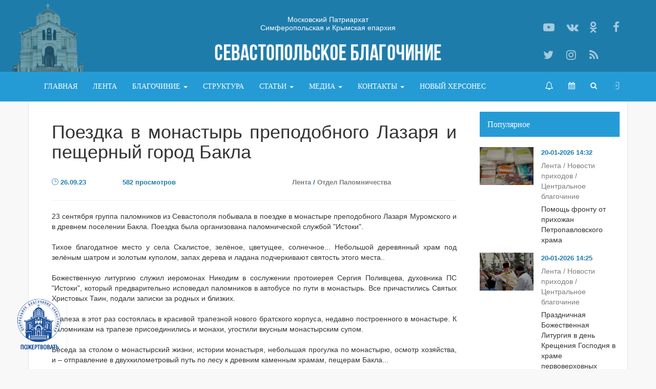

--- FILE ---
content_type: text/html; charset=utf-8
request_url: https://hersones.org/novosti/16018-poezdka-v-monastyr-prepodobnogo-lazarya-i-peschernyy-gorod-bakla.html
body_size: 12403
content:
<!DOCTYPE html>
<html lang="ru" itemscope="" itemtype="http://schema.org/WebPage">
<head prefix="og: http://ogp.me/ns# fb: http://ogp.me/ns/fb# article: http://ogp.me/ns/article# ya: http://webmaster.yandex.ru/vocabularies/">


<meta http-equiv="Content-Type" content="text/html; charset=utf-8" />

<title>Поездка в монастырь преподобного Лазаря и пещерный город Бакла &raquo; Севастопольское Благочиние</title>
<meta name="description" content="Поездка в монастырь преподобного Лазаря и пещерный город Бакла" />
<meta name="keywords" content="" />




<meta property="og:type" content="article" />
<meta property="og:title" content="Поездка в монастырь преподобного Лазаря и пещерный город Бакла &raquo; Севастопольское Благочиние" />
<meta property="og:description" content="Поездка в монастырь преподобного Лазаря и пещерный город Бакла" />
<meta property="og:site_name" content="Севастопольское Благочиние" />
<meta property="og:url" content="https://hersones.org/novosti/16018-poezdka-v-monastyr-prepodobnogo-lazarya-i-peschernyy-gorod-bakla.html" />
<meta property="og:image" content="https://hersones.org/uploads/posts/2023-09/1695723251_15.jpg" />

<meta name="twitter:card" content="summary" />
<meta name="twitter:title" content="Поездка в монастырь преподобного Лазаря и пещерный город Бакла &raquo; Севастопольское Благочиние" />
<meta name="twitter:description" content="Поездка в монастырь преподобного Лазаря и пещерный город Бакла" />
<meta name="twitter:site" content="Севастопольское Благочиние" />
<meta name="twitter:image" content="https://hersones.org/uploads/posts/2023-09/1695723251_15.jpg" />

<link rel="image_src" href="https://hersones.org/uploads/posts/2023-09/1695723251_15.jpg" />

<link rel="search" type="application/opensearchdescription+xml" href="https://hersones.org/engine/opensearch.php" title="Севастопольское Благочиние" />
<link rel="alternate" type="application/rss+xml" title="Севастопольское Благочиние" href="https://hersones.org/rss.xml" />

<meta name="viewport" content="width=device-width, initial-scale=1.0">
<link rel="shortcut icon" href="/favicon.ico">

<link type="text/css" rel="stylesheet" href="/templates/Hersones/plugins/bootstrap/css/bootstrap.min.css">
<link type="text/css" rel="stylesheet" href="//netdna.bootstrapcdn.com/font-awesome/4.7.0/css/font-awesome.min.css">

<link type="text/css" rel="stylesheet" href="http://fonts.googleapis.com/css?family=PT+Sans&subset=latin,cyrillic">
<link type="text/css" rel="stylesheet" href="/templates/Hersones/plugins/scrollbar/css/perfect-scrollbar.min.css">


<link type="text/css" rel="stylesheet" href="/templates/Hersones/css/main.css">








<link href="https://cdnjs.cloudflare.com/ajax/libs/fotorama/4.6.4/fotorama.min.css" type="text/css" rel="stylesheet" />


</head>
<body>


<!-- Yandex.Metrika counter -->
<script type="text/javascript" >
   (function(m,e,t,r,i,k,a){m[i]=m[i]||function(){(m[i].a=m[i].a||[]).push(arguments)};
   m[i].l=1*new Date();k=e.createElement(t),a=e.getElementsByTagName(t)[0],k.async=1,k.src=r,a.parentNode.insertBefore(k,a)})
   (window, document, "script", "https://mc.yandex.ru/metrika/tag.js", "ym");

   ym(86921507, "init", {
        clickmap:true,
        trackLinks:true,
        accurateTrackBounce:true,
        webvisor:true
   });
</script>
<noscript><div><img src="https://mc.yandex.ru/watch/86921507" style="position:absolute; left:-9999px;" alt="" /></div></noscript>
<!-- /Yandex.Metrika counter -->



<div id="header" itemscope="" itemtype="http://schema.org/WPHeader">
	<style>
#header .navbar-nav > li.ddwdth > .dropdown-menu {
    min-width: 340px;
}
</style>



<div class="head-logo-container text-center">
	<div class="container">
		
        <div class="tagline col-sm-12 col-md-6 pull-left-lg mar-20">
           Московский Патриархат 
           <br>
           Симферопольская и Крымская епархия
        </div>
        
        <div class="text-center">
			<a class="navbar-brand" href="/">
				<img src="/templates/Hersones/images/logo.png" title="Севастопольское благочиние">
			</a>
		</div>
		
		<div class="social">
			<div class="row">
                <a href="https://www.youtube.com/channel/UCkhCNS_6DpLQ7IFVwdxj52w" rel="nofollow" class="col-md-3" onclick="window.open(this.href,'_blank'); return false;" title="Канал Youtube">
					<span class="fa fa-youtube-play"></span>
				</a>
				<a href="https://vk.com/sevblag" rel="nofollow" class="col-md-3" onclick="window.open(this.href,'_blank'); return false;" title="Группа Вконтакте">
					<span class="fa fa-vk"></span>
				</a>
				<a href="https://ok.ru/group/53606014124117" rel="nofollow" class="col-md-3" onclick="window.open(this.href,'_blank'); return false;" title="Одноклассники">
					<span class="fa fa-odnoklassniki"></span>
				</a>
				<a href="https://www.facebook.com/hersones.org/" rel="nofollow" class="col-md-3" onclick="window.open(this.href,'_blank'); return false;" title="Facebook">
					<span class="fa fa-facebook"></span>
				</a>
				<a href="https://twitter.com/Sev_blagochinie" rel="nofollow" class="col-md-3" onclick="window.open(this.href,'_blank'); return false;" title="Twitter">
					<span class="fa fa-twitter"></span>
				</a>
				<a href="https://www.instagram.com/sev.blagochinie/" rel="nofollow" class="col-md-3" onclick="window.open(this.href,'_blank'); return false;" title="Instagram">
					<span class="fa fa-instagram"></span>
				</a>
				<a href="/rss.xml" rel="nofollow" class="col-md-3" title="RSS-лента">
					<span class="fa fa-rss"></span>
				</a>
			</div>
		</div>
	</div>
</div>


<!-- off-canvas menu - start -->
<div id="overlay"></div>
<div id="mySidenav" class="sidenav">
    <div class="col-md-12 brd-btm nopadding">
        <div class="btn-hide">
            <a href="javascript:void(0)" onclick="closeNav()" class="mar-15-bottom pull-right closebtn">&times;</a>
        </div>
        <ul class="nav navbar-nav">
            <li>
                <a href="/blagochinie/xramy/"><span class="fa fa-bell-o"></span>Расписание служб</a>
            </li>
            <li>
                <a href="http://days.pravoslavie.ru/Days/20260121.html" target="_blank" rel="nofollow"><span class="fa fa-calendar"></span>Православный календарь</a>
            </li>
            <li>
                <a href="/search" rel="nofollow"><span class="fa fa-search"></span>Поиск</a>
            </li>
        </ul>
        <div class="clearfix"></div>
    </div>
    <div class="col-md-12 brd-btm nopadding">
        <ul class="nav navbar-nav pad-15-t pad-15-b">
            <li>
                <a href="/" title="На главную">
                    Главная
                </a>
            </li>

            
            <li>
                <a href="/novosti/" title="Лента новостей">
                    Лента
                </a>
            </li>
            
            <li class="dropdown">
                <a href="javascript:void(0);" class="dropdown-toggle" data-toggle="dropdown">Благочиние <b class="caret"></b></a>
                <ul class="dropdown-menu sign">
                    
                    <li><a href="/blagochinie/xramy/">Храмы</a></li>
                    <li><a href="/prestolnye-prazdnik-hramov-sevastopolskogo-blagochiniya.html">Престольные праздники</a></li>
                    <li><a href="/blagochinie/duxovenstvo/">Духовенство</a></li>
                    <li><a href="/blagochinie/svyatyni/">Святыни</a></li>
                    <li><a href="/blagochinie/monastyri/">Монастыри</a></li>
                    
                    <li><a href="/blagochinie/centralnoe/"[seo-nofollow-centralnoe] rel="nofollow"[/seo-nofollow-centralnoe]>Центральное благочиние</a></li>
                    <li><a href="/blagochinie/severnoe/"[seo-nofollow-severnoe] rel="nofollow"[/seo-nofollow-severnoe]>Северное благочиние</a></li>
                    <li><a href="/blagochinie/balaklavskoe/"[seo-nofollow-balaklavskoe] rel="nofollow"[/seo-nofollow-balaklavskoe]>Балаклавское благочиние</a></li>
                    <li><a href="/blagochinie/hersonesskoe/"[seo-nofollow-hersonesskoe] rel="nofollow"[/seo-nofollow-hersonesskoe]>Херсонесское благочиние</a></li>

                    
                </ul>
            </li>
            
            
            <li>
                <a href="/struktura.html" title="Структура отделов">
                    Структура
                </a>
            </li>

            

            <li class="dropdown">
                <a href="/publication/" class="dropdown-toggle" data-toggle="dropdown">Статьи <b class="caret"></b></a>
                <ul class="dropdown-menu sign">
                    <li><a href="/publication/beseda-s-batyushkoy/">Беседа с Батюшкой</a></li>
                    <li><a href="/publication/duhovnyj-dnevnik/">Очерки и дневники</a></li>
                    <li><a href="/publication/poleznye-materialy/">Полезные материалы</a></li>
                    <li><a href="/publication/missionerskie-listovki/">Миссионерские листовки</a></li>
                    <li><a href="/publication/k-75-letiyu-osvobozhdeniya-sevastopolya/">К 75-летию освобождения Севастополя</a></li>
                </ul>
            </li>
            <li class="dropdown">
                <a href="javascript:void(0);" class="dropdown-toggle" data-toggle="dropdown">Медиа <b class="caret"></b></a>
                <ul class="dropdown-menu sign">
                    <li><a href="/media/foto/">Фото</a></li>
                    <li><a href="/media/video/" target="_blank">Видео</a></li>
                    
                    
                </ul>
            </li>
            
            <li class="dropdown">
                <a href="javascript:void(0);" class="dropdown-toggle" data-toggle="dropdown">Контакты <b class="caret"></b></a>
                <ul class="dropdown-menu sign">
                    <li><a href="/feedback">Секретариат</a></li>
                    <li><a href="/feedback-press">Пресс-служба</a></li>
                    <li><a href="/feedback-legal">Юр. отдел</a></li>
                </ul>
			 </li>
             

            <li>
                <a href="/noviy-hersones.html" title="Новый Херсонес">
                    Новый Херсонес
                </a>
            </li>
             
             
        </ul>
        <div class="clearfix"></div>
    </div>
    <div class="col-md-12 nopadding">
        <ul class="nav navbar-nav">
            <li class="dropdown active">
                


<a href="#" class="dropdown-toggle" data-toggle="dropdown" rel="nofollow"><span class="ico-acc-login"></span></a>
<ul class="dropdown-menu">
	<li>
		<form class="form-horizontal" method="post" action="">
			<div id="logform">
			  <div class="form-group">
				  <div class="col-sm-12 mar-15-t">
					  Авторизация
				  </div>
			  </div>
              <div class="form-group">
				  <div class="col-sm-12">
					  <input type="text" name="login_name" id="login_name" class="form-control" placeholder="Логин:">
				  </div>
			  </div>

			  <div class="form-group">
				  <div class="col-sm-12">
					  <input type="password" name="login_password" id="login_password" class="form-control" placeholder="Пароль:">
				  </div>
			  </div>
                
				<div class="form-group">
					<div class="col-sm-12 col-md-12">
						<!--<div class="col-sm-12 col-md-6 nopadding">
							<div class="btn-group col-md-12 nopadding" role="group" aria-label="Basic example">
								<a href="https://hersones.org/index.php?do=register" rel="nofollow" class="btn btn-default">
									<div rel="tooltip" data-original-title="Регистрация">
										<span class="fa fa-check"></span>
									</div>
								</a>
                                <a href="https://hersones.org/index.php?do=lostpassword" rel="nofollow" class="btn btn-default">
									<div rel="tooltip" data-original-title="Забыли пароль?">
										<span class="fa fa-lock"></span>
									</div> 
								</a>
							</div>
						</div>-->
						<div class="col-xs-12 col-sm-12 col-md-12 nopadding">
							<button type="submit" onclick="submit();" class="btn btn-default col-xs-12 col-sm-12 col-md-12">Войти</a>
							<input name="login" type="hidden" id="login" value="submit">
						</div>
					</div>
				</div>
				<div class="form-group">
					<div class="col-sm-12 col-md-12">
                        <a href="https://hersones.org/index.php?do=register" rel="nofollow" class="nopadding">
                            <span class="fa fa-check col-md-2 nopadding"></span>
                            <span class="col-md-10 nopadding">Регистрация</span>
                        </a>
                    </div>
                    <div class="col-sm-12 col-md-12">
                        <a href="https://hersones.org/index.php?do=lostpassword" rel="nofollow" class="nopadding">
				            <span class="fa fa-lock col-md-2 nopadding"></span>
				            <span class="col-md-10 nopadding">Забыли пароль?</span>
				        </a>
                    </div>
                </div>
                
                
                
			</div>
		</form>
	</li>
</ul>

            </li>
        </ul>
        <div class="clearfix"></div>
    </div>
</div>
<!-- off-canvas menu - end -->

<div class="head-menu-container text-center "><!--hidden-sm hidden-xs-->
	<div class="affix-top" data-spy="affix" data-offset-top="140">
       
        <!-- hidden pc menu - start -->
        <div class="container visible-sm-block visible-xs-block">
            <nav class="navbar navbar-inverse" role="navigation">
                <div class="row">
                    <div class="col-sm-9 col-xs-9">
                        <div class="navbar-header">
                            <!--
                            <button type="button" class="navbar-toggle" data-toggle="offcanvas" data-target="#header-menu-1" data-autohide="false"> 
                                <span class="icon-bar"></span>
                                <span class="icon-bar"></span>
                                <span class="icon-bar"></span>
                            </button>
                            -->
                            <a class="logo navbar-brand" href="/">
                                <i class="ico-all-mediarepost"></i>
                            </a>
                        </div>
                    </div>
                    <div class="col-sm-3 col-xs-3">
                        <a href="javascript:void(0);" onclick="openNav(); return false;" class="pad-15-top pad-15-bottom pull-right closebtn">
                            <i class="fa fa-list-ul"></i>
                        </a>
                    </div>
                </div>
            </nav>
        </div>
        <!-- hidden pc menu - end -->

        <!-- visible pc menu - start -->
		<div class="container hidden-sm hidden-xs">
			<nav class="navbar navbar-inverse" role="navigation">
				<div class="navbar-header">
					<!--
					<button type="button" class="navbar-toggle" data-toggle="offcanvas" data-target="#header-menu-1" data-autohide="false">
						<span class="icon-bar"></span>
						<span class="icon-bar"></span>
						<span class="icon-bar"></span>
					</button>
					-->
					
					
					
					<a class="navbar-brand" href="/">
						<!-- <img src="/templates/Hersones/images/logo.png" title="Севастопольское благочиние"> -->
					</a>
					
					
				</div>
				
				<div id="header-menu-1" class="navmenu navmenu-default navmenu-fixed-right offcanvas" role="navigation">
					<div class="close visible-xs"><span>x</span></div>
					<ul class="nav navbar-nav navbar-left">
                        <li>
                           <a href="/" title="На главную">
                              <i class="visible-sm fa fa-home" title="Главная"></i>
                              <span class="visible-md">Главная</span>
                              <span class="hidden-md hidden-sm">Главная</span>
                           </a>
                        </li>
                        
                        
                        <li>
                           <a href="/novosti/" title="Лента новостей">
                              <i class="visible-sm fa fa-newspaper-o" title="Лента новостей"></i>
                              <span class="visible-md">Лента</span>
                              <span class="hidden-md hidden-sm">Лента</span>
                           </a>
                        </li>
                        
                        <li class="dropdown">
					       <a href="javascript:void(0);" class="dropdown-toggle" data-toggle="dropdown">Благочиние <b class="caret"></b></a>
					       <ul class="dropdown-menu sign">
						      
                              <li><a href="/blagochinie/xramy/">Храмы</a></li>
						      <li><a href="/prestolnye-prazdnik-hramov-sevastopolskogo-blagochiniya.html">Престольные праздники</a></li>
                              <li><a href="/blagochinie/duxovenstvo/">Духовенство</a></li>
                              <li><a href="/blagochinie/svyatyni/">Святыни</a></li>
                              <li><a href="/blagochinie/monastyri/">Монастыри</a></li>
                              
                              <li><a href="/blagochinie/centralnoe/"[seo-nofollow-centralnoe] rel="nofollow"[/seo-nofollow-centralnoe]>Центральное благочиние</a></li>
                              <li><a href="/blagochinie/severnoe/"[seo-nofollow-severnoe] rel="nofollow"[/seo-nofollow-severnoe]>Северное благочиние</a></li>
                              <li><a href="/blagochinie/balaklavskoe/"[seo-nofollow-balaklavskoe] rel="nofollow"[/seo-nofollow-balaklavskoe]>Балаклавское благочиние</a></li>
                              <li><a href="/blagochinie/hersonesskoe/"[seo-nofollow-hersonesskoe] rel="nofollow"[/seo-nofollow-hersonesskoe]>Херсонесское благочиние</a></li>

                              
                              
                              
					       </ul>
			         	</li>
                        
                        
                        <li>
                           <a href="/struktura.html" title="Структура">
                              <i class="visible-sm fa fa-group" title="Структура"></i>
                              <span class="visible-md">Структура</span>
                              <span class="hidden-md hidden-sm">Структура</span>
                           </a>
                        </li>
                        
                        
                        
                        <li class="dropdown ddwdth">
					       <a href="/publication/" class="dropdown-toggle" data-toggle="dropdown">Статьи <b class="caret"></b></a>
					       <ul class="dropdown-menu sign">
                              <li><a href="/publication/beseda-s-batyushkoy/">Беседа с Батюшкой</a></li>
						      <li><a href="/publication/duhovnyj-dnevnik/">Очерки и дневники</a></li>
                              <li><a href="/publication/poleznye-materialy/">Полезные материалы</a></li>
                              <li><a href="/publication/missionerskie-listovki/">Миссионерские листовки</a></li>
                              <li><a href="/publication/k-75-letiyu-osvobozhdeniya-sevastopolya/">К 75-летию освобождения Севастополя</a></li>
					       </ul>
			         	</li>
                        <li class="dropdown">
					       <a href="javascript:void(0);" class="dropdown-toggle" data-toggle="dropdown">Медиа <b class="caret"></b></a>
					       <ul class="dropdown-menu sign">
                              <li><a href="/media/foto/">Фото</a></li>
						      <li><a href="/media/video/" target="_blank">Видео</a></li>
                              
                              
					       </ul>
			         	</li>
                        
                        <li class="dropdown">
					       <a href="javascript:void(0);" class="dropdown-toggle" data-toggle="dropdown">Контакты <b class="caret"></b></a>
					       <ul class="dropdown-menu sign">
						      <li><a href="/feedback">Секретариат</a></li>
						      <li><a href="/feedback-press">Пресс-служба</a></li>
						      <li><a href="/feedback-legal">Юр. отдел</a></li>
					       </ul>
			         	</li>
                        
                        <li>
                           <a href="/noviy-hersones.html" title="Новый Херсонес">
                              <i class="visible-sm fa fa-newspaper-o" title="Новый Херсонес"></i>
                              <span class="visible-md">Новый Херсонес</span>
                              <span class="hidden-md hidden-sm">Новый Херсонес</span>
                           </a>
                        </li>
                        
					</ul>
					<ul class="nav navbar-nav navbar-right">
                        <li class="hidden-xs"><a href="/blagochinie/xramy/" title="Расписание служб"><span class="fa fa-bell-o" style="font-size:16px;"></span></a></li>
                        <li class="hidden-xs"><a href="http://days.pravoslavie.ru/Days/20260121.html" target="_blank" rel="nofollow" title="Православный календарь"><span class="fa fa-calendar"></span></a></li>
						<li class="hidden-xs"><a href="/search" rel="nofollow" title="Поиск"><span class="fa fa-search"></span></a></li>
						<li class="dropdown active">
							


<a href="#" class="dropdown-toggle" data-toggle="dropdown" rel="nofollow"><span class="ico-acc-login"></span></a>
<ul class="dropdown-menu">
	<li>
		<form class="form-horizontal" method="post" action="">
			<div id="logform">
			  <div class="form-group">
				  <div class="col-sm-12 mar-15-t">
					  Авторизация
				  </div>
			  </div>
              <div class="form-group">
				  <div class="col-sm-12">
					  <input type="text" name="login_name" id="login_name" class="form-control" placeholder="Логин:">
				  </div>
			  </div>

			  <div class="form-group">
				  <div class="col-sm-12">
					  <input type="password" name="login_password" id="login_password" class="form-control" placeholder="Пароль:">
				  </div>
			  </div>
                
				<div class="form-group">
					<div class="col-sm-12 col-md-12">
						<!--<div class="col-sm-12 col-md-6 nopadding">
							<div class="btn-group col-md-12 nopadding" role="group" aria-label="Basic example">
								<a href="https://hersones.org/index.php?do=register" rel="nofollow" class="btn btn-default">
									<div rel="tooltip" data-original-title="Регистрация">
										<span class="fa fa-check"></span>
									</div>
								</a>
                                <a href="https://hersones.org/index.php?do=lostpassword" rel="nofollow" class="btn btn-default">
									<div rel="tooltip" data-original-title="Забыли пароль?">
										<span class="fa fa-lock"></span>
									</div> 
								</a>
							</div>
						</div>-->
						<div class="col-xs-12 col-sm-12 col-md-12 nopadding">
							<button type="submit" onclick="submit();" class="btn btn-default col-xs-12 col-sm-12 col-md-12">Войти</a>
							<input name="login" type="hidden" id="login" value="submit">
						</div>
					</div>
				</div>
				<div class="form-group">
					<div class="col-sm-12 col-md-12">
                        <a href="https://hersones.org/index.php?do=register" rel="nofollow" class="nopadding">
                            <span class="fa fa-check col-md-2 nopadding"></span>
                            <span class="col-md-10 nopadding">Регистрация</span>
                        </a>
                    </div>
                    <div class="col-sm-12 col-md-12">
                        <a href="https://hersones.org/index.php?do=lostpassword" rel="nofollow" class="nopadding">
				            <span class="fa fa-lock col-md-2 nopadding"></span>
				            <span class="col-md-10 nopadding">Забыли пароль?</span>
				        </a>
                    </div>
                </div>
                
                
                
			</div>
		</form>
	</li>
</ul>

						</li>
					</ul>
				</div>
			</nav>
		</div>
        <!-- visible pc menu - end -->
        
    </div>
</div>
</div>






<div id="container" class="container">


	









    <div class="row small-row">
		<div id="content" class="col-md-9 small-col">
			<article class="full">
	
    
	
	<div class="row small-row">
		<div class="col-md-12 small-col">
            
			<h1 class="mar-30">Поездка в монастырь преподобного Лазаря и пещерный город Бакла</h1>
			<div class="row small-row">
				<div class="col-md-2 small-col main-date mar-5">
					<span class="ico-all-clock" aria-hidden="true"></span>
					26.09.23
				</div>
				<div class="col-md-3 small-col main-view mar-5">
					<span class="ico-all-views_1"></span>
					582 просмотров
				</div>
                
                <div class="favorites col-md-2 small-col main-view mar-5">
					
				</div>
                
                <div class="col-md-5 small-col main-date mar-5">
					<a href="https://hersones.org/novosti/">Лента</a> / <a href="https://hersones.org/otdely/palomnicheskij/">Отдел Паломничества</a>
                    
				</div>
			</div>
		</div>
		<div class="col-md-12 small-col">
			<hr />
		</div>
	</div>
    
       
    
    
    <div class="row small-row mar-30">
		<div id="article" class="col-md-12 small-col mar-30">
			23 сентября группа паломников из Севастополя побывала в поездке в монастыре преподобного Лазаря Муромского и в древнем поселении Бакла. Поездка была организована паломнической службой "Истоки".<br><br>Тихое благодатное место у села Скалистое, зелёное, цветущее, солнечное... Небольшой деревянный храм под зелёным шатром и золотым куполом, запах дерева и ладана подчеркивают святость этого места..<br><br>Божественную литургию служил иеромонах Никодим в сослужении протоиерея Сергия Поливцева, духовника ПС "Истоки", который предварительно исповедал паломников в автобусе по пути в монастырь. Все причастились Святых Христовых Таин, подали записки за родных и близких.<br><br>Трапеза в этот раз состоялась в красивой трапезной нового братского корпуса, недавно построенного в монастыре. К паломникам на трапезе присоединились и монахи, угостили вкусным монастырским супом.<br><br>Беседа за столом о монастырский жизни, истории монастыря, небольшая прогулка по монастырю, осмотр хозяйства, и – отправление в двухкилометровый путь по лесу к древним каменным храмам, пещерам Бакла...<br><br>Дорога живописная, по пути растут кизил, яблочки, барбарис, терновник, шиповник, разнообразие трав, в том числе и лечебных, яркое сентябрьское солнце. В пещерном храме вознесли молитвы с о.Сергием за родных и близких, поставили свечи. Здесь всегда возникает удивительное чувство единения с теми, кто жил и молился здесь когда-то, в древности, до далекого XIII века, когда Бакла была захвачена монголо-татарами.<br><br>Благодарим настоятеля и братию монастыря за оказанное гостеприимство, приход святителя Николая в Камышовой бухте и Елену Чусову за активное участие в паломнических поездках, духовника ПС "Истоки" о.Сергия за молебен и исповедь в паломническом автобусе, за молитвы, сопровождение группы.<br><br>Следующая поездка состоится 7 октября в пещерные монастыри Челтер-Мармара и Эски-Кермен, с посещением и окунанием в святой источник в Свято-Никольском монастыре в Холмовке.<br><br><strong>Ждём ваших звонков! +79780725825</strong><br><br><em>Поливцева Ирина, руководитель паломнической службы "Истоки"</em>
			
			
		</div>
        
        
        <div id="fotoalbum" class="col-md-12 small-col">
            <div class="fotorama" data-auto="false"><img src="/uploads/posts/2023-09/1695723308_1.jpg" class="fr-fic fr-dii" alt=""><img src="/uploads/posts/2023-09/1695723270_2.jpg" class="fr-fic fr-dii" alt=""><img src="/uploads/posts/2023-09/1695723350_4.jpg" class="fr-fic fr-dii" alt=""><img src="/uploads/posts/2023-09/1695723305_5.jpg" class="fr-fic fr-dii" alt=""><img src="/uploads/posts/2023-09/1695723354_6.jpg" class="fr-fic fr-dii" alt=""><img src="/uploads/posts/2023-09/1695723338_7.jpg" class="fr-fic fr-dii" alt=""><img src="/uploads/posts/2023-09/1695723320_8.jpg" class="fr-fic fr-dii" alt=""><img src="/uploads/posts/2023-09/1695723283_9.jpg" class="fr-fic fr-dii" alt=""><img src="/uploads/posts/2023-09/1695723324_10.jpg" class="fr-fic fr-dii" alt=""><img src="/uploads/posts/2023-09/1695723339_15.jpg" class="fr-fic fr-dii" alt=""><img src="/uploads/posts/2023-09/1695723279_23.jpg" class="fr-fic fr-dii" alt=""><img src="/uploads/posts/2023-09/1695723329_24.jpg" class="fr-fic fr-dii" alt=""></div>
        </div>
        
        
        <div class="col-md-12 small-col">
			
		</div>
        
        
  

  <div class="col-md-12 small-col mar-30-t center">
     <a href="/novosti/" class="btn btn-primary">Смотреть все новости</a>
  </div>
 

        
	</div>  
    
    
	
	<hr />
	
	<div class="row small-row mar-30">
		<div class="col-md-12 small-col main-tags">
			
		</div>
	</div>
	
	<div class="row small-row">
		<div class="col-md-12 small-col">
			<div class="row small-row">
				<div class="col-md-2 small-col main-date mar-5">
					<span class="ico-all-clock" aria-hidden="true"></span>
					26.09.23
				</div>
				<div class="col-md-3 small-col main-view mar-5">
					<span class="ico-all-views_1"></span>
					582 просмотров
				</div>
                <div class="col-md-7 small-col main-view">



				</div>
			</div>
		</div>
	</div>
    
    
	
	<hr />
    
    
	<div id="comments">
       



<div id="mc-container"><div class="mc">

<div class="mc-head">
   <div class="mc-cnt"><i>0</i> комментариев</div>
</div>



<div class="mc-form mc-expanded">
<div class="mc-postbox">
  <div style="text-align:left; padding:10px; background-color:#e8e8e8;">Войдите, чтобы оставить комментарий. Простая <button class="btn btn-primary" onclick="window.open('/registration');">Регистрация</button> в два клика.</div>
</div></div>






<div class="mc-menu mc-grid"></div>


<div class="mc-comments">
	
<div id="dle-ajax-comments"></div>

</div>




<div class="mc-nocomment">Пока никто не оставил комментариев к этой статье. Вы можете стать первым!</div>



 

 


</div>
</div>


	</div>
    
    
</article>





<div class="col-md-12 small-col">
   <div class="title-block">
      <p>Читайте также:</p>
   </div>
</div>
<div class="col-md-12 small-col">
  <div class="row small-row">
     			<div class="col-sm-6 col-md-3 small-col mar-15">
				<div class="main-item img-cover" style="background-image: url('https://hersones.org/uploads/posts/2026-01/1768811558__dsc4984.jpg');">
					<div class="overlay"></div>
					<div class="tab-panel-name">
						
						<a href="https://hersones.org/novosti/19930-blagochinnyy-centralnogo-cerkovnogo-okruga-sovershil-chin-velikogo-osvyascheniya-vody-v-prazdnik-krescheniya-gospodnya.html" title="​​​​Благочинный Центрального церковного округа совершил Чин Великого освящения воды в праздник Крещения Господня">​​​​Благочинный Центрального церковного округа совершил Чин Великого освящения воды в праздник Крещения Господня</a>
					</div>
				</div>
			</div>			<div class="col-sm-6 col-md-3 small-col mar-15">
				<div class="main-item img-cover" style="background-image: url('https://hersones.org/uploads/posts/2026-01/1768890520_222.jpg');">
					<div class="overlay"></div>
					<div class="tab-panel-name">
						
						<a href="https://hersones.org/novosti/19935-.html" title="Праздник дня. 20 января – Собор Пророка, Предтечи и Крестителя Господня Иоа́нна. Житие. Молитвы. Акафист. Труды о святом. Видео ТК «Союз»">Праздник дня. 20 января – Собор Пророка, Предтечи и Крестителя Господня Иоа́нна. Житие. Молитвы. Акафист. Труды о святом. Видео ТК «Союз»</a>
					</div>
				</div>
			</div>			<div class="col-sm-6 col-md-3 small-col mar-15">
				<div class="main-item img-cover" style="background-image: url('https://hersones.org/uploads/posts/2026-01/1767781650_1497008055_image.jpg');">
					<div class="overlay"></div>
					<div class="tab-panel-name">
						
						<a href="https://hersones.org/novosti/19888-.html" title="20 января день рождения отмечает настоятель храма в честь иконы Божией Матери «Блаженное Чрево. В родах Помощница» протоиерей Вячеслав Кулагин">20 января день рождения отмечает настоятель храма в честь иконы Божией Матери «Блаженное Чрево. В родах Помощница» протоиерей Вячеслав Кулагин</a>
					</div>
				</div>
			</div>			<div class="col-sm-6 col-md-3 small-col mar-15">
				<div class="main-item img-cover" style="background-image: url('https://hersones.org/uploads/posts/2026-01/1768811160__dsc4958.jpg');">
					<div class="overlay"></div>
					<div class="tab-panel-name">
						
						<a href="https://hersones.org/novosti/19929-bozhestvennaya-liturgiya-v-prazdnik-krescheniya-gospodnya-vo-vladimirskom-sobore-usypalnice-admiralov.html" title="Божественная литургия в праздник Крещения Господня во Владимирском соборе-усыпальнице адмиралов">Божественная литургия в праздник Крещения Господня во Владимирском соборе-усыпальнице адмиралов</a>
					</div>
				</div>
			</div> 
  </div>
</div>




<script>
  var IT_SHA=[]; var GUID=16018;
  var comments_num = 0;
  var dle_news_id= 16018;
  var total_comments_pages = 0; // 
  var current_comments_page= 1;
</script><script src='https://www.google.com/recaptcha/api.js?hl=ru' async defer></script>
		</div>
		
		<div id="sidebar" class="col-md-3 small-col">
		  <div class="row small-row">
	<div class="col-xs-12 col-sm-12 col-md-12 small-col">
		<div class="title-block">
			<h3>Популярное</h3>
		</div>
		
		<div class="row small-row">
						<div class="col-xs-6 col-sm-4 col-md-12 small-col mar-15">
				<div class="row small-row">
					<div class="col-xs-12 col-sm-12 col-md-5 small-col mar-15">
						<a href="https://hersones.org/novosti/19943-pomosch-frontu-ot-prihozhan-petropavlovskogo-hrama.html" rel="nofollow" class="main-item img-cover" style="background-image: url('https://hersones.org/uploads/posts/2026-01/1768908700_593a8e3c-4a43-4c52-9ae7-6f54f4e28323.jpg');">
							<div class="overlay"></div>
						</a>
					</div>
					<div class="col-xs-12 col-sm-12 col-md-7 small-col">
						<div class="main-date mar-5">20-01-2026 14:32</div>
						<a href="https://hersones.org/novosti/19943-pomosch-frontu-ot-prihozhan-petropavlovskogo-hrama.html" title="" class="mar-5 news-name">Лента      / Новости приходов      / Центральное благочиние</a>
						<div class="news-descr">Помощь фронту от прихожан Петропавловского храма</div>
					</div>
				</div>
			</div>			<div class="col-xs-6 col-sm-4 col-md-12 small-col mar-15">
				<div class="row small-row">
					<div class="col-xs-12 col-sm-12 col-md-5 small-col mar-15">
						<a href="https://hersones.org/novosti/19942-prazdnichnaya-bozhestvennaya-liturgiya-v-den-krescheniya-gospodnya-v-hrame-pervoverhovnyh-apostolov-petra-i-pavla.html" rel="nofollow" class="main-item img-cover" style="background-image: url('https://hersones.org/uploads/posts/2026-01/1768908370_15f6cbcb-95a7-441b-bf8a-8441f71c8a56.jpg');">
							<div class="overlay"></div>
						</a>
					</div>
					<div class="col-xs-12 col-sm-12 col-md-7 small-col">
						<div class="main-date mar-5">20-01-2026 14:25</div>
						<a href="https://hersones.org/novosti/19942-prazdnichnaya-bozhestvennaya-liturgiya-v-den-krescheniya-gospodnya-v-hrame-pervoverhovnyh-apostolov-petra-i-pavla.html" title="" class="mar-5 news-name">Лента       / Новости приходов       / Центральное благочиние</a>
						<div class="news-descr">Праздничная Божественная Литургия в день Крещения Господня в храме первоверховных апостолов Петра и</div>
					</div>
				</div>
			</div>			<div class="col-xs-6 col-sm-4 col-md-12 small-col mar-15">
				<div class="row small-row">
					<div class="col-xs-12 col-sm-12 col-md-5 small-col mar-15">
						<a href="https://hersones.org/novosti/19941-uteshenie-slovom-molitvoy-vnimaniem-materialnoy-pomoschyu.html" rel="nofollow" class="main-item img-cover" style="background-image: url('https://hersones.org/uploads/posts/2026-01/1768907698_photo_2026-01-20_10-13-15-2.jpg');">
							<div class="overlay"></div>
						</a>
					</div>
					<div class="col-xs-12 col-sm-12 col-md-7 small-col">
						<div class="main-date mar-5">20-01-2026 14:14</div>
						<a href="https://hersones.org/novosti/19941-uteshenie-slovom-molitvoy-vnimaniem-materialnoy-pomoschyu.html" title="" class="mar-5 news-name">Лента        / Центральное благочиние</a>
						<div class="news-descr">Утешение словом, молитвой, вниманием, материальной помощью</div>
					</div>
				</div>
			</div>			<div class="col-xs-6 col-sm-4 col-md-12 small-col mar-15">
				<div class="row small-row">
					<div class="col-xs-12 col-sm-12 col-md-5 small-col mar-15">
						<a href="https://hersones.org/novosti/19940-svyaschennik-okropil-kreschenskoy-vodoy-pomescheniya-22-y-shkoly.html" rel="nofollow" class="main-item img-cover" style="background-image: url('https://hersones.org/uploads/posts/2026-01/1768907180_photo_2026-01-20_10-41-18.jpg');">
							<div class="overlay"></div>
						</a>
					</div>
					<div class="col-xs-12 col-sm-12 col-md-7 small-col">
						<div class="main-date mar-5">20-01-2026 14:05</div>
						<a href="https://hersones.org/novosti/19940-svyaschennik-okropil-kreschenskoy-vodoy-pomescheniya-22-y-shkoly.html" title="" class="mar-5 news-name">Лента         / Центральное благочиние</a>
						<div class="news-descr">Священник окропил крещенской водой помещения 22-й школы</div>
					</div>
				</div>
			</div>			<div class="col-xs-6 col-sm-4 col-md-12 small-col mar-15">
				<div class="row small-row">
					<div class="col-xs-12 col-sm-12 col-md-5 small-col mar-15">
						<a href="https://hersones.org/novosti/19939-.html" rel="nofollow" class="main-item img-cover" style="background-image: url('https://hersones.org/uploads/posts/2026-01/1768906339_photo_2026-01-19_20-28-32.jpg');">
							<div class="overlay"></div>
						</a>
					</div>
					<div class="col-xs-12 col-sm-12 col-md-7 small-col">
						<div class="main-date mar-5">20-01-2026 13:50</div>
						<a href="https://hersones.org/novosti/19939-.html" title="" class="mar-5 news-name">Лента          / Центральное благочиние          / Херсонесское благочиние</a>
						<div class="news-descr">Классы и служебные помещения школы-интерната №1 окроплены святой крещенской водой</div>
					</div>
				</div>
			</div>			<div class="col-xs-6 col-sm-4 col-md-12 small-col mar-15">
				<div class="row small-row">
					<div class="col-xs-12 col-sm-12 col-md-5 small-col mar-15">
						<a href="https://hersones.org/novosti/19938-detey-iz-socialnogo-priyuta-pozdravili-s-bogoyavleniem.html" rel="nofollow" class="main-item img-cover" style="background-image: url('https://hersones.org/uploads/posts/2026-01/1768901897_photo_2026-01-19_22-35-08.jpg');">
							<div class="overlay"></div>
						</a>
					</div>
					<div class="col-xs-12 col-sm-12 col-md-7 small-col">
						<div class="main-date mar-5">20-01-2026 12:38</div>
						<a href="https://hersones.org/novosti/19938-detey-iz-socialnogo-priyuta-pozdravili-s-bogoyavleniem.html" title="" class="mar-5 news-name">Лента           / Центральное благочиние           / Херсонесское благочиние</a>
						<div class="news-descr">Детей из социального приюта поздравили с Богоявлением</div>
					</div>
				</div>
			</div>
		</div>
        
        
        <div class="title-block">
         <!--  <iframe src="//mediarepost.ru/widget-news?cat=42&amp;fon=gray" width="300" height="350" style="border:0;"></iframe> -->
        </div>
        
        
        <div class="title-block">
			<h3>Наши партнеры</h3>
		</div>
        <div class="row small-row text-center">
			<a href="http://kliment-monastery.ru/" rel="nofollow" target="_blank"><img src="http://kliment-monastery.ru/images/common/banner_150x150.png" width="150" height="150" alt="Свято-Климентовский мужской монастырь"> </a> 
		</div>
        <br></br>
        <div class="row small-row text-center">
			<a href="https://istokipravoslavie.ru" rel="nofollow" target="_blank"><img src="/uploads/partners/istoki.jpg" width="200" alt="Духовно-культурный просветительский центр Истоки"> </a> 
		</div>
        
        <br></br>
        <div class="row small-row text-center">
			<a href="https://soc-help.ru/" rel="nofollow" target="_blank"><img src="/uploads/partners/za_gizn.png" width="150" alt="Региональная общественная организация «За Жизнь»"> </a> 
		</div>
        <br></br>
        <div class="row small-row text-center">
			<a href="https://hersones.org/lestvica.html" target="_blank"><img src="/uploads/partners/lestvica.jpg" width="150" alt="Православный реабилитационный центр «Лествица»"> </a> 
		</div>
        
<!--        <br></br>
        <div class="row small-row text-center">
			<a href="http://апостолфилипп.рф" target="_blank"><img src="/uploads/partners/apostol.png" width="150" alt="Детский центр на Радиогорке"> </a> 
		</div>
-->        
        
	</div>
</div>
		</div>
	</div>
























  
</div>





<div id="footer" itemscope itemtype="http://schema.org/WPFooter">
   <div class="container mar-30">
	<div class="row small-row">
		<div class="col-xs-12 col-sm-6 col-md-6 small-col">
			<div class="row small-row">
				<div class="col-xs-12 col-sm-12 col-md-7 small-col">
					<a class="navbar-brand" href="/">
						<img src="/templates/Hersones/images/logo.png" title="Севастопольское благочиние">
						<span class="tagline">Московский Патриархат</span>
                        <span class="tagline">Симферопольская и Крымская епархия</span>
					</a>
					
					<div  class="clearfix"></div>
					<hr />
					
					<h3>Присоединяйтесь</h3>
					<div class="row small-row">
						<div class="col-md-6">
							<a href="https://vk.com/sevblag" rel="nofollow" title="Мы Вконтакте" class="footer-social mar-15" onclick="window.open(this.href,'_blank'); return false;">
								<i class="fa fa-vk"></i>
								Вконтакте
							</a>
							<a href="https://ok.ru/group/53606014124117" rel="nofollow" title="Мы в Одноклассниках" class="footer-social mar-15" onclick="window.open(this.href,'_blank'); return false;">
								<i class="fa fa-odnoklassniki"></i>
								Одноклассники
							</a>
							<a href="https://www.facebook.com/hersones.org/" rel="nofollow" title="Мы в Facebook" class="footer-social mar-15" onclick="window.open(this.href,'_blank'); return false;">
								<i class="fa fa-facebook" aria-hidden="true"></i>
								Фейсбук
							</a>
							
						</div>
						<div class="col-md-6">
							
							<a href="https://twitter.com/Sev_blagochinie" rel="nofollow" title="Мы в Twitter" class="footer-social mar-15" onclick="window.open(this.href,'_blank'); return false;">
								<i class="fa fa-twitter"></i>
								Твитер
							</a>
							<a href="https://www.instagram.com/sev.blagochinie/" rel="nofollow" title="Мы в Instagram" class="footer-social mar-15" onclick="window.open(this.href,'_blank'); return false;">
								<i class="fa fa-instagram"></i>
								Instagram
							</a>
							<a href="/rss.xml" title="Читать ленту" rel="nofollow" class="footer-social mar-15">
								<i class="fa fa-rss"></i>
								RSS
							</a>
						</div>
                        
<!-- ПЛАТЁЖНЫЕ СИСТЕМЫ -->
<a href="https://uniteller.ru">&nbsp; <img src="/templates/Hersones/images/pay.png" width="250"></a><br>
<a href="/pozhertvovaniya.html">&nbsp; &nbsp; Информация о платёжной системе</a>
<!-- / ПЛАТЁЖНЫЕ СИСТЕМЫ -->
                        
					</div>
				</div>
				<div class="col-xs-12 col-sm-12 col-md-5">
					<h3>Отделы</h3>
					<ul class="row small-row">
						<li class="col-md-12 small-col"><a href="/molodyozhnyj-otdel.html"[seo-nofollow-otdel-1] rel="nofollow"[/seo-nofollow-otdel-1]>Молодежный отдел</a></li>
						<li class="col-md-12 small-col"><a href="/po-obrazovaniyu-i-katexizacii.html"[seo-nofollow-otdel-2] rel="nofollow"[/seo-nofollow-otdel-2]>Отдел образования</a></li>
						<li class="col-md-12 small-col"><a href="/chernomorskij-flot-rossii.html"[seo-nofollow-otdel-3] rel="nofollow"[/seo-nofollow-otdel-3]>По работе с ВС</a></li>
                        <li class="col-md-12 small-col"><a href="/pravooxranitelnye-uchrezhdeniya.html"[seo-nofollow-otdel-4] rel="nofollow"[/seo-nofollow-otdel-4]>По работе с правоохр.</a></li>
                        <li class="col-md-12 small-col"><a href="/kazachestvo.html"[seo-nofollow-otdel-5] rel="nofollow"[/seo-nofollow-otdel-5]>По работе с Казачеством</a></li>
                        <li class="col-md-12 small-col"><a href="/otdel-po-rabote-s-semyami.html"[seo-nofollow-otdel-6] rel="nofollow"[/seo-nofollow-otdel-6]>Отдел по делам семьи</a></li>
                        <!--<li class="col-md-12 small-col"><a href="/obschestvo-trezvosti.html">Общество трезвости</a></li> -->
                        <li class="col-md-12 small-col"><a href="/voskresnye-shkoly.html"[seo-nofollow-otdel-7] rel="nofollow"[/seo-nofollow-otdel-7]>Воскресные школы</a></li>
                        <li class="col-md-12 small-col"><a href="/palomnicheskij.html"[seo-nofollow-otdel-8] rel="nofollow"[/seo-nofollow-otdel-8]>Отдел паломничества</a></li>
                        <li class="col-md-12 small-col"><a href="/gorod-dobro-ty.html">Город Добро Ты</a></li>
                        <li class="col-md-12 small-col"><a href="/otdel-po-rabote-so-smi.html"[seo-nofollow-otdel-9] rel="nofollow"[/seo-nofollow-otdel-9]>По работе со СМИ</a></li>
                        <li class="col-md-12 small-col"><a href="/feedback">Контакты</a></li>
					</ul>
				</div>
			</div>
		</div>
		<div class="col-xs-12 col-sm-6 col-md-6 small-col">
			<div class="row small-row">
				<div class="col-xs-12 col-sm-12 col-md-6 small-col mar-30-t pad-30-t">		
                    		<a href="https://hersones.org/novosti/16393-v-sevastopole-osvyatili-bolee-20-kormovyh-andreevskih-flagov-dlya-korabley-katerov-i-sudov-obespecheniya-chernomorskogo-flota.html" title="" class="index-content-ins">
			<div class="col-md-5 nopadding">
				<div class="index-photo-ins img-circle img-cover spin circle" style="background-image: url('/templates/Hersones/images/persons/sergiy.jpg');"></div>
			</div>
			<div class="col-md-7">
				<h4>Протоиерей Сергий Халюта</h4>
                <p>В Севастополе освятили более 20 кормовых Андреевских флагов для кораблей, катеров и судов обеспечения Черноморского флота</p>
			</div>
		</a>
				</div>
				<div class="col-xs-12 col-sm-12 col-md-6 small-col">
					<script type="text/javascript" src="//vk.com/js/api/openapi.js?145"></script>
					<!-- VK Widget -->
					<div id="vk_groups"></div>
					<script type="text/javascript">
						VK.Widgets.Group("vk_groups", {mode: 4, wide: 1, no_cover: 1, height: "280"}, '169660467_456239018'); //, color1: '333333', color2: '999999', color3: '3C6B3F'
					</script>
				</div>
			</div>
		</div>
	</div>
</div>
<div class="col-md-12 main-copyright">
	<div class="container">
		
		Севастопольское благочиние © 2017
		
	</div>
</div>
</div>




<!-- noindex -->
<div class="modal fade" id="basicModal" tabindex="-1" role="dialog">
     <div class="modal-dialog">
       <div class="modal-content">
          <div class="modal-header"><button class="close" type="button" data-dismiss="modal">x</button>
             <span class="modal-title" id="basicModalTitle">Информация</span>
          </div>
        <div class="modal-body">
          <span>Содержимое модального окна</span>
        </div>
       <div class="modal-footer">
          <button id="basicModalSave" class="btn btn-primary" type="button">Сохранить</button>
          <button id="basicModalClose" class="btn btn-default" type="button" data-dismiss="modal" onclick="ModalCloseIt();">Закрыть</button>
       </div>
    </div>
  </div>
</div>
<!-- /noindex -->





<script type="text/javascript" src="/templates/Hersones/plugins/jquery/js/jquery-3.2.1.min.js"></script>
<script type="text/javascript" src="/templates/Hersones/plugins/bootstrap/js/bootstrap.min.js"></script>
<script type="text/javascript" src="/templates/Hersones/js/engine.js"></script>


<link media="screen" href="/engine/editor/css/default.css" type="text/css" rel="stylesheet" />

<script type="text/javascript" src="/templates/Hersones/plugins/scrollbar/js/perfect-scrollbar.jquery.min.js"></script>
<script type="text/javascript" src="/templates/Hersones/plugins/offcanvas/js/offcanvas.js"></script>

<script type="text/javascript" src="/templates/Hersones/js/main.js"></script>











  <script type="text/javascript">
    $(".mc-hide .spoiler-push").click(function() { $(this).parent().next().collapse('toggle'); });
  </script>




  
  <script type="text/javascript">
    $(function(){
      if (total_comments_pages == current_comments_page) {$('.mc-pagination').hide();}
    });
  </script>
  
  
<script src="https://cdnjs.cloudflare.com/ajax/libs/fotorama/4.6.4/fotorama.min.js"></script>
<script>
$(function () 
{
  $('.fotorama').fotorama({
    width: 900,
    maxwidth: '100%',
    ratio: 16/9,
    allowfullscreen: true,
    nav: 'thumbs'
  });
 
});
</script>




<script type="text/javascript">
<!--
var dle_root       = '/';
var dle_admin      = '';
var dle_login_hash = '28b69aee9a70a9169b441d7d002b8085723bd382';
var dle_group      = 5;
var dle_skin       = 'Hersones';
var dle_wysiwyg    = '-1';
var quick_wysiwyg  = '1';
var dle_act_lang   = ["Да", "Нет", "Ввод", "Отмена", "Сохранить", "Удалить", "Загрузка. Пожалуйста, подождите..."];
var menu_short     = 'Быстрое редактирование';
var menu_full      = 'Полное редактирование';
var menu_profile   = 'Просмотр профиля';
var menu_send      = 'Отправить сообщение';
var menu_uedit     = 'Админцентр';
var dle_info       = 'Информация';
var dle_confirm    = 'Подтверждение';
var dle_prompt     = 'Ввод информации';
var dle_req_field  = 'Заполните все необходимые поля';
var dle_del_agree  = 'Вы действительно хотите удалить? Данное действие невозможно будет отменить';
var dle_spam_agree = 'Вы действительно хотите отметить пользователя как спамера? Это приведёт к удалению всех его комментариев';
var dle_complaint  = 'Укажите текст Вашей жалобы для администрации:';
var dle_big_text   = 'Выделен слишком большой участок текста.';
var dle_orfo_title = 'Укажите комментарий для администрации к найденной ошибке на странице';
var dle_p_send     = 'Отправить';
var dle_p_send_ok  = 'Уведомление успешно отправлено';
var dle_save_ok    = 'Изменения успешно сохранены. Обновить страницу?';
var dle_reply_title= 'Ответ на комментарий';
var dle_tree_comm  = '0';
var dle_del_news   = 'Удалить статью';
var dle_sub_agree  = 'Вы действительно хотите подписаться на комментарии к данной публикации?';
var allow_dle_delete_news   = false;

//-->
</script>


<!-- КНОПКА ПОЖЕРТВОВАНИЯ -->

<div id="donation"><button id="donationbutton"><a href="https://hersones.org/pay.php" target="_blank"><img src="/templates/Hersones/images/donation.png" width="100" alt="Пожертвование благочинию"></a></button></div></div>

<!-- / КНОПКА ПОЖЕРТВОВАНИЯ -->

</body>
</html>

--- FILE ---
content_type: text/css
request_url: https://hersones.org/templates/Hersones/css/main.css
body_size: 33690
content:
@charset "UTF-8";
/** конфиг */
/** 
	базовый синий цвет = #4493d0; MEDIA REPOST {был основной - 16AAF4;} (019AE6) 

	базовый желтый цвет = #D4AF37; hersones.org (РПЦ)
	базовый темный желтый цвет = #B8860B; hersones.org (РПЦ)
	базовый светлый желтый цвет = #EEDD82; hersones.org (РПЦ)
	базовый серый цвет = #333; hersones.org (РПЦ)

	основной цвет - золотой металлик hex - $color_main; rgb - 212,175,55
	дополнительный светлый - светло золотистый - $color_main_light
	дополнительный темный - темно золотистый - $color_mmenu_login

	новый базовый цвет = #3C6B3F;
	новый дополнительный темный цвет = #28402a;
	новый дополнительный светлый цвет = #28402a;
*/
/** -------------- НАСТРОЙКИ -------------- */
/** базовые цвета = синий */
/** базовые цвета *


/** базовые цвета = желтый */
/**
$color_body: #F8F8F8; // цвет body
$color_main: #D4BA33; //#f8a724; // базовый цвет
$color_main_light: #FFE143; //#ffd579; // базовый цвет светлее
$color_mmenu_login: #B59F2E; //#ffa018; // цвет выпадающего меню аватаркой

$color_tab_active: rgba(255,255,255,0.6); // цвет выбранного таба на главной!

$footer_bg_color: #333;
$gotop_color: #FFF;
$gotop_bg: #424343;
*/
/** базовые цвета */
/** базовые цвета = желтый - изначально */
/**
$color_body: #F8F8F8; // цвет body
$color_main: #D4AF37; // базовый цвет
$color_main_light: #EEDD82; // базовый цвет светлее
$color_mmenu_login: #B8860B; // цвет выпадающего меню аватаркой

$color_tab_active: rgba(255,255,255,0.6); // цвет выбранного таба на главной!

$footer_bg_color: #333;
$gotop_color: #FFF;
$gotop_bg: #424343;
*/
/** базовые цвета */
/** базовые цвета = зеленый */
/**
$color_body: #F8F8F8; // цвет body
$color_main: #3C6B3F; // базовый цвет
$color_main_light: #c1fdc5; // базовый цвет светлее
$color_mmenu_login: #28402a; // цвет выпадающего меню аватаркой

$color_tab_active: rgba(255,255,255,0.5); // #ADC1AF; // цвет выбранного таба на главной!

$footer_bg_color: #333;
$gotop_color: #FFF;
$gotop_bg: #424343;
*/
/** базовые цвета */
/** -------------- НАСТРОЙКИ -------------- */
/** ENGINE = engine/engine.scss */
/** конфиг */
/** 
	базовый синий цвет = #4493d0; MEDIA REPOST {был основной - 16AAF4;} (019AE6) 

	базовый желтый цвет = #D4AF37; hersones.org (РПЦ)
	базовый темный желтый цвет = #B8860B; hersones.org (РПЦ)
	базовый светлый желтый цвет = #EEDD82; hersones.org (РПЦ)
	базовый серый цвет = #333; hersones.org (РПЦ)

	основной цвет - золотой металлик hex - $color_main; rgb - 212,175,55
	дополнительный светлый - светло золотистый - $color_main_light
	дополнительный темный - темно золотистый - $color_mmenu_login

	новый базовый цвет = #3C6B3F;
	новый дополнительный темный цвет = #28402a;
	новый дополнительный светлый цвет = #28402a;
*/
/** -------------- НАСТРОЙКИ -------------- */
/** базовые цвета = синий */
/** базовые цвета *


/** базовые цвета = желтый */
/**
$color_body: #F8F8F8; // цвет body
$color_main: #D4BA33; //#f8a724; // базовый цвет
$color_main_light: #FFE143; //#ffd579; // базовый цвет светлее
$color_mmenu_login: #B59F2E; //#ffa018; // цвет выпадающего меню аватаркой

$color_tab_active: rgba(255,255,255,0.6); // цвет выбранного таба на главной!

$footer_bg_color: #333;
$gotop_color: #FFF;
$gotop_bg: #424343;
*/
/** базовые цвета */
/** базовые цвета = желтый - изначально */
/**
$color_body: #F8F8F8; // цвет body
$color_main: #D4AF37; // базовый цвет
$color_main_light: #EEDD82; // базовый цвет светлее
$color_mmenu_login: #B8860B; // цвет выпадающего меню аватаркой

$color_tab_active: rgba(255,255,255,0.6); // цвет выбранного таба на главной!

$footer_bg_color: #333;
$gotop_color: #FFF;
$gotop_bg: #424343;
*/
/** базовые цвета */
/** базовые цвета = зеленый */
/**
$color_body: #F8F8F8; // цвет body
$color_main: #3C6B3F; // базовый цвет
$color_main_light: #c1fdc5; // базовый цвет светлее
$color_mmenu_login: #28402a; // цвет выпадающего меню аватаркой

$color_tab_active: rgba(255,255,255,0.5); // #ADC1AF; // цвет выбранного таба на главной!

$footer_bg_color: #333;
$gotop_color: #FFF;
$gotop_bg: #424343;
*/
/** базовые цвета */
/** -------------- НАСТРОЙКИ -------------- */
/** -------------- main -------------- */
html {
  overflow-x: hidden; }

body {
  background-color: #F8F8F8;
  display: flex;
  flex-direction: column; }

input:-webkit-autofill, textarea:-webkit-autofill, select:-webkit-autofill {
  background-color: #FFF;
  -webkit-box-shadow: 0 0 0px 1000px white inset; }

.modal-dialog .modal-header {
  background-color: #1E7CAB !important;
  color: #fff !important; }

#container {
  flex: 1 0 auto;
  padding-top: 20px;
  margin-top: 57px;
  padding-bottom: 20px;
  max-width: 100%; }

.animate {
  -webkit-transition: all 200ms ease-out;
  -moz-transition: all 300ms cubic-bezier(0, 0.995, 0.99, 1);
  -ms-transition: all 300ms cubic-bezier(0, 0.995, 0.99, 1);
  -o-transition: all 300ms cubic-bezier(0, 0.995, 0.99, 1);
  transition: all 300ms cubic-bezier(0, 0.995, 0.99, 1); }

textarea {
  resize: vertical; }

.devider {
  border-top: 1px solid rgba(204, 204, 204, 0.5);
  padding-top: 15px; }

/* title for all static pages + registration and etc. */
.title-block p, .title-block h1, .title-block h2, .title-block h3, .title-block h4 {
  background: #259bd6;
  padding: 10px 15px;
  color: #fff;
  font-family: "PT Sans";
  font-size: 16px;
  margin: 0px;
  line-height: 29px; }

.title-block {
  margin-bottom: 20px; }

.btn:hover,
.btn:focus,
.btn:active {
  outline: 0 !important; }

/** -------------- main -------------- */
/* GO TOP BUTTON */
.gotop {
  color: #FFF;
  background-color: #424343;
  position: fixed;
  width: 42px;
  text-align: center;
  height: 45px;
  right: 0;
  bottom: 0;
  display: block;
  padding: 9px 0;
  border-radius: 5px 5px 0 0;
  z-index: 9998;
  display: none;
  line-height: 30px; }

.gotop:hover {
  background-color: #259bd6; }

.gotop:hover, .gotop i:hover {
  color: #FFF; }

.gotop i {
  margin-left: 0px; }

/** fileinput для feedback */
.kv-file-upload {
  display: none; }

/** poll  **/
.mr-poll {
  text-align: center;
  background-color: #ededed;
  margin-bottom: 20px; }

.mr-poll h3 {
  background-color: #259bd6;
  color: #fff;
  padding: 10px; }

.mr-poll h4 {
  margin-top: -10px; }

.mr-poll-list {
  text-align: left; }

.vote-block {
  color: #fff; }

.vote-block span {
  font-family: "PT Sans";
  color: #fff;
  font-size: 18px; }

.vote {
  color: #ddd;
  font-family: "PT Sans";
  font-size: 14px; }

.voteprogress {
  overflow: hidden;
  height: 20px;
  margin-bottom: 5px;
  background-color: #f7f7f7;
  -webkit-border-radius: 2px;
  -moz-border-radius: 2px;
  border-radius: 2px; }

.voteprogress span {
  color: #fff;
  text-align: center;
  font-size: 14px;
  height: 20px;
  display: block;
  overflow: hidden;
  background: #0e90d2; }

.voteprogress .vote2 {
  background-color: #dd514c; }

.voteprogress .vote3 {
  background-color: #5eb95e; }

.voteprogress .vote4 {
  background-color: #4bb1cf; }

.voteprogress .vote5 {
  background-color: #faa732; }

.pollprogress {
  overflow: hidden;
  height: 20px;
  margin-bottom: 5px;
  background-color: #f7f7f7;
  -webkit-border-radius: 2px;
  -moz-border-radius: 2px;
  border-radius: 2px; }

.pollprogress span {
  color: #fff;
  text-align: center;
  font-size: 14px;
  height: 20px;
  display: block;
  overflow: hidden;
  background: #0e90d2; }

.pollprogress .poll2 {
  background-color: #dd514c; }

.pollprogress .poll3 {
  background-color: #5eb95e; }

.pollprogress .poll4 {
  background-color: #4bb1cf; }

.pollprogress .poll5 {
  background-color: #faa732; }

/** poll  **/
/** сетка */
.bold {
  font-weight: bold; }

.small-row, .row.small-row {
  margin-left: -7.5px;
  margin-right: -7.5px; }

.small-col:not(:first-child), .small-col:not(:last-child), .small-col {
  padding-right: 7.5px;
  padding-left: 7.5px; }

.mar-5 {
  margin-bottom: 5px !important; }

.mar-10 {
  margin-bottom: 10px !important; }

.mar-15 {
  margin-bottom: 15px !important; }

.mar-20 {
  margin-bottom: 20px !important; }

.mar-25 {
  margin-bottom: 25px !important; }

.mar-30 {
  margin-bottom: 30px !important; }

.mar-35 {
  margin-bottom: 35px !important; }

.mar-5-t {
  margin-top: 5px !important; }

.mar-10-t {
  margin-top: 10px !important; }

.mar-15-t {
  margin-top: 15px !important; }

.mar-20-t {
  margin-top: 20px !important; }

.mar-25-t {
  margin-top: 25px !important; }

.mar-30-t {
  margin-top: 30px !important; }

.mar-35-t {
  margin-top: 35px !important; }

.mar-5-l {
  margin-left: 5px !important; }

.mar-10-l {
  margin-left: 10px !important; }

.mar-15-l {
  margin-left: 15px !important; }

.mar-20-l {
  margin-left: 20px !important; }

.mar-25-l {
  margin-left: 25px !important; }

.mar-30-l {
  margin-left: 30px !important; }

.mar-35-l {
  margin-left: 35px !important; }

.mar-5-r {
  margin-right: 5px !important; }

.mar-10-r {
  margin-right: 10px !important; }

.mar-15-r {
  margin-right: 15px !important; }

.mar-20-r {
  margin-right: 20px !important; }

.mar-25-r {
  margin-right: 25px !important; }

.mar-30-r {
  margin-right: 30px !important; }

.mar-35-r {
  margin-right: 35px !important; }

.pad-0-l {
  padding-left: 0px; }

.pad-0-r {
  padding-right: 0px; }

.pad-10-b {
  padding-bottom: 10px; }

.pad-15-b {
  padding-bottom: 15px; }

.pad-30-b {
  padding-bottom: 30px; }

.pad-10-t {
  padding-top: 10px; }

.pad-15-t {
  padding-top: 15px; }

.pad-30-t {
  padding-top: 30px; }

.nopadding {
  padding: 0 !important; }

.nomargin {
  margin: 0 !important; }

/** сетка */
@media (max-width: 1199px) {
  .index-content-ins p, .index-content-ins h4 {
    text-align: center; }

  .container {
    width: 100%; } }
@media (max-width: 991px) {
  .index-content-ins p, .index-content-ins h4 {
    text-align: center; }

  .navbar-header {
    display: none; } }
@media (max-width: 768px) {
  .navbar-header {
    display: block; }

  .navbar-right {
    position: relative !important;
    right: auto !important; }

  .navbar-left {
    padding-right: 0 !important; } }
@media (max-width: 380px) {
  .col-xs-6 {
    width: 100%; } }
/** HEADER = engine/header.scss */
/** конфиг */
/** 
	базовый синий цвет = #4493d0; MEDIA REPOST {был основной - 16AAF4;} (019AE6) 

	базовый желтый цвет = #D4AF37; hersones.org (РПЦ)
	базовый темный желтый цвет = #B8860B; hersones.org (РПЦ)
	базовый светлый желтый цвет = #EEDD82; hersones.org (РПЦ)
	базовый серый цвет = #333; hersones.org (РПЦ)

	основной цвет - золотой металлик hex - $color_main; rgb - 212,175,55
	дополнительный светлый - светло золотистый - $color_main_light
	дополнительный темный - темно золотистый - $color_mmenu_login

	новый базовый цвет = #3C6B3F;
	новый дополнительный темный цвет = #28402a;
	новый дополнительный светлый цвет = #28402a;
*/
/** -------------- НАСТРОЙКИ -------------- */
/** базовые цвета = синий */
/** базовые цвета *


/** базовые цвета = желтый */
/**
$color_body: #F8F8F8; // цвет body
$color_main: #D4BA33; //#f8a724; // базовый цвет
$color_main_light: #FFE143; //#ffd579; // базовый цвет светлее
$color_mmenu_login: #B59F2E; //#ffa018; // цвет выпадающего меню аватаркой

$color_tab_active: rgba(255,255,255,0.6); // цвет выбранного таба на главной!

$footer_bg_color: #333;
$gotop_color: #FFF;
$gotop_bg: #424343;
*/
/** базовые цвета */
/** базовые цвета = желтый - изначально */
/**
$color_body: #F8F8F8; // цвет body
$color_main: #D4AF37; // базовый цвет
$color_main_light: #EEDD82; // базовый цвет светлее
$color_mmenu_login: #B8860B; // цвет выпадающего меню аватаркой

$color_tab_active: rgba(255,255,255,0.6); // цвет выбранного таба на главной!

$footer_bg_color: #333;
$gotop_color: #FFF;
$gotop_bg: #424343;
*/
/** базовые цвета */
/** базовые цвета = зеленый */
/**
$color_body: #F8F8F8; // цвет body
$color_main: #3C6B3F; // базовый цвет
$color_main_light: #c1fdc5; // базовый цвет светлее
$color_mmenu_login: #28402a; // цвет выпадающего меню аватаркой

$color_tab_active: rgba(255,255,255,0.5); // #ADC1AF; // цвет выбранного таба на главной!

$footer_bg_color: #333;
$gotop_color: #FFF;
$gotop_bg: #424343;
*/
/** базовые цвета */
/** -------------- НАСТРОЙКИ -------------- */
/** -------------- header -------------- */
#header {
  background-color: #259bd6;
  position: fixed;
  width: 100%;
  z-index: 1002;
  top: 0; }

#header .navbar-inverse {
  margin-bottom: 0;
  border-color: rgba(255, 255, 255, 0); }

#header .navbar {
  border-radius: 0px !important; }

#header .navbar-inverse {
  background-color: transparent; }

#header .navbar-inverse .navbar-nav > li > a {
  color: #fff; }

#header .navbar-nav li a:hover {
  text-decoration: underline; }

#header .navbar-inverse .navbar-nav > .open > a, .navbar-inverse .navbar-nav > .open > a:focus, .navbar-inverse .navbar-nav > .open > a:hover {
  background-color: #259bd6; }

#header .navbar-inverse .navbar-nav > .active > a, .navbar-inverse .navbar-nav > .active > a:focus, .navbar-inverse .navbar-nav > .active > a:hover {
  background-color: #259bd6; }

#header .navbar-collapse {
  padding-right: 0px;
  padding-left: 0px; }

#header .navbar-brand {
  padding: 5px 0 0 0; }

/** login menu (mmenu = main menu)*/
#header .nav li a {
  text-transform: uppercase;
  font-family: "PT Sans"; }

#header .nav li .dropdown-menu {
  width: 200px;
  background-color: #1E7CAB; }

#header .nav li .sign li {
  margin: 5px 0 !important; }

#header .nav li .dropdown-menu li {
  margin: 10px; }

#header .nav li .mmenu {
  width: 400px;
  right: 1px;
  margin-top: 0px;
  border: 0px; }

#header .nav .dropdown-menu {
  -webkit-box-shadow: none;
  box-shadow: none;
  border: 0px; }

#header .nav li .mmenu li {
  margin: 10px 0px; }

#header .nav li .mmenu .mmenu-login {
  position: relative;
  background-color: #259bd6;
  border-top: 1px solid rgba(0, 0, 0, 0.1);
  height: 150px;
  margin: -5px 0 5px 0; }

#header .nav li .mmenu .mmenu-image {
  position: absolute;
  top: 50%;
  margin-top: -55px;
  left: 15px;
  border-radius: 3%; }

#header .nav li .mmenu .mmenu-name {
  position: absolute;
  left: 35%;
  top: 50px;
  text-transform: uppercase;
  font-family: "PT Sans";
  color: #fff;
  font-size: 18px;
  text-shadow: 0 1px 1px black; }

#header .nav li .mmenu .mmenu-label {
  position: absolute;
  right: 0;
  top: 0;
  width: 44px;
  height: 100%;
  background: rgba(0, 0, 0, 0.2);
  list-style: none;
  margin: 0;
  padding: 0; }

#header .nav li .dropdown-menu-login .menu-label li:first-child {
  margin-top: 15px; }

/** add #header */
#header .nav li .mmenu .mmenu-label li {
  margin: 18px 10px;
  text-align: center; }

#header .nav li .mmenu .mmenu-label li span {
  display: block; }

#header .nav li .mmenu .mmenu-label li i {
  font-size: 20px; }

#header .nav li .mmenu .mmenu-label a {
  color: #fff;
  text-decoration: none; }

#header .nav li .mmenu button {
  float: left;
  margin: 5px 3px 5px 15px; }

#header .nav > .active > a {
  border-radius: 0 4px 4px 0; }

#header .nav > .open > a {
  border-radius: 0 4px 0 0 !important; }

#header .mmenu-avatar {
  margin-top: 0;
  border: 1px solid rgba(255, 255, 255, 0.3); }

#header .nav li .toggle-avatar {
  display: inline-block;
  padding-right: 4px;
  padding: 5px 4px 0px 15px; }

#header .dropdown-menu > li > a:focus, .dropdown-menu > li > a:hover {
  background-color: rgba(255, 255, 255, 0.3); }

#header .dropdown-menu .divider {
  background-color: rgba(255, 255, 255, 0.5); }

#header .nav li.dropdown.open .dropdown-menu {
  background: #1E7CAB; }

#header .nav li .form-group {
  color: #fff; }

/** login menu */
/** for offcanvas */
@media (max-width: 768px) {
  .navmenu {
    background: #259bd6; }

  .navmenu ul {
    margin-left: 0; }

  .navmenu, .navbar-offcanvas {
    width: 300px;
    height: auto; }

  .navmenu-fixed-left, .navmenu-fixed-right, .navbar-offcanvas {
    position: fixed;
    top: 0;
    bottom: 0;
    z-index: 1050;
    overflow-y: auto;
    border-radius: 0; }

  .navmenu-fixed-left, .navbar-offcanvas.navmenu-fixed-left {
    right: auto;
    left: 0; }

  .navmenu-fixed-right, .navbar-offcanvas {
    right: 0;
    left: auto; }

  .navbar-offcanvas {
    width: auto;
    border-top: 0;
    box-shadow: none; }

  .navbar-offcanvas.offcanvas {
    position: static;
    display: block !important;
    height: auto !important;
    padding-bottom: 0;
    overflow: visible !important; }

  .offcanvas-lg {
    display: none; }

  .offcanvas-lg.in {
    display: block; }

  .canvas-sliding {
    -webkit-transition: top .35s, left .35s, bottom .35s, right .35s;
    transition: top .35s, left .35s, bottom .35s, right .35s; }

  .offcanvas-clone {
    position: absolute !important;
    top: auto !important;
    right: 0 !important;
    bottom: 0 !important;
    left: auto !important;
    width: 0 !important;
    height: 0 !important;
    padding: 0 !important;
    margin: 0 !important;
    overflow: hidden !important;
    border: none !important;
    opacity: 0 !important; }

  .offcanvas {
    display: none; }

  .offcanvas.in {
    display: block; } }
/** for offcanvas */
#header .navbar-inverse .navbar-toggle:focus, #header .navbar-inverse .navbar-toggle:hover {
  background-color: rgba(0, 0, 0, 0.3); }

#header .navbar-inverse .navbar-toggle {
  border-color: rgba(0, 0, 0, 0.3); }

/** -------------- header -------------- */
/** FOOTER = engine/footer.scss */
/** конфиг */
/** 
	базовый синий цвет = #4493d0; MEDIA REPOST {был основной - 16AAF4;} (019AE6) 

	базовый желтый цвет = #D4AF37; hersones.org (РПЦ)
	базовый темный желтый цвет = #B8860B; hersones.org (РПЦ)
	базовый светлый желтый цвет = #EEDD82; hersones.org (РПЦ)
	базовый серый цвет = #333; hersones.org (РПЦ)

	основной цвет - золотой металлик hex - $color_main; rgb - 212,175,55
	дополнительный светлый - светло золотистый - $color_main_light
	дополнительный темный - темно золотистый - $color_mmenu_login

	новый базовый цвет = #3C6B3F;
	новый дополнительный темный цвет = #28402a;
	новый дополнительный светлый цвет = #28402a;
*/
/** -------------- НАСТРОЙКИ -------------- */
/** базовые цвета = синий */
/** базовые цвета *


/** базовые цвета = желтый */
/**
$color_body: #F8F8F8; // цвет body
$color_main: #D4BA33; //#f8a724; // базовый цвет
$color_main_light: #FFE143; //#ffd579; // базовый цвет светлее
$color_mmenu_login: #B59F2E; //#ffa018; // цвет выпадающего меню аватаркой

$color_tab_active: rgba(255,255,255,0.6); // цвет выбранного таба на главной!

$footer_bg_color: #333;
$gotop_color: #FFF;
$gotop_bg: #424343;
*/
/** базовые цвета */
/** базовые цвета = желтый - изначально */
/**
$color_body: #F8F8F8; // цвет body
$color_main: #D4AF37; // базовый цвет
$color_main_light: #EEDD82; // базовый цвет светлее
$color_mmenu_login: #B8860B; // цвет выпадающего меню аватаркой

$color_tab_active: rgba(255,255,255,0.6); // цвет выбранного таба на главной!

$footer_bg_color: #333;
$gotop_color: #FFF;
$gotop_bg: #424343;
*/
/** базовые цвета */
/** базовые цвета = зеленый */
/**
$color_body: #F8F8F8; // цвет body
$color_main: #3C6B3F; // базовый цвет
$color_main_light: #c1fdc5; // базовый цвет светлее
$color_mmenu_login: #28402a; // цвет выпадающего меню аватаркой

$color_tab_active: rgba(255,255,255,0.5); // #ADC1AF; // цвет выбранного таба на главной!

$footer_bg_color: #333;
$gotop_color: #FFF;
$gotop_bg: #424343;
*/
/** базовые цвета */
/** -------------- НАСТРОЙКИ -------------- */
/** -------------- footer -------------- */
#footer {
  flex: 0 0 auto;
  z-index: 2;
  background-color: #333;
  padding: 30px 0 0 0;
  color: #fff;
  position: relative;
  width: 100%; }

#footer .container {
  height: auto; }

/** -------------- footer -------------- */
/** ICONS = engine/icons.scss (.ico-) */
/** 
	базовый синий цвет = #4493d0; MEDIA REPOST {был основной - 16AAF4;} (019AE6) 

	базовый желтый цвет = #D4AF37; hersones.org (РПЦ)
	базовый темный желтый цвет = #B8860B; hersones.org (РПЦ)
	базовый светлый желтый цвет = #EEDD82; hersones.org (РПЦ)
	базовый серый цвет = #333; hersones.org (РПЦ)

	основной цвет - золотой металлик hex - $color_main; rgb - 212,175,55
	дополнительный светлый - светло золотистый - $color_main_light
	дополнительный темный - темно золотистый - $color_mmenu_login

	новый базовый цвет = #3C6B3F;
	новый дополнительный темный цвет = #28402a;
	новый дополнительный светлый цвет = #28402a;
*/
/** -------------- НАСТРОЙКИ -------------- */
/** базовые цвета = синий */
/** базовые цвета *


/** базовые цвета = желтый */
/**
$color_body: #F8F8F8; // цвет body
$color_main: #D4BA33; //#f8a724; // базовый цвет
$color_main_light: #FFE143; //#ffd579; // базовый цвет светлее
$color_mmenu_login: #B59F2E; //#ffa018; // цвет выпадающего меню аватаркой

$color_tab_active: rgba(255,255,255,0.6); // цвет выбранного таба на главной!

$footer_bg_color: #333;
$gotop_color: #FFF;
$gotop_bg: #424343;
*/
/** базовые цвета */
/** базовые цвета = желтый - изначально */
/**
$color_body: #F8F8F8; // цвет body
$color_main: #D4AF37; // базовый цвет
$color_main_light: #EEDD82; // базовый цвет светлее
$color_mmenu_login: #B8860B; // цвет выпадающего меню аватаркой

$color_tab_active: rgba(255,255,255,0.6); // цвет выбранного таба на главной!

$footer_bg_color: #333;
$gotop_color: #FFF;
$gotop_bg: #424343;
*/
/** базовые цвета */
/** базовые цвета = зеленый */
/**
$color_body: #F8F8F8; // цвет body
$color_main: #3C6B3F; // базовый цвет
$color_main_light: #c1fdc5; // базовый цвет светлее
$color_mmenu_login: #28402a; // цвет выпадающего меню аватаркой

$color_tab_active: rgba(255,255,255,0.5); // #ADC1AF; // цвет выбранного таба на главной!

$footer_bg_color: #333;
$gotop_color: #FFF;
$gotop_bg: #424343;
*/
/** базовые цвета */
/** -------------- НАСТРОЙКИ -------------- */
@font-face {
  font-family: "Media";
  font-style: normal;
  font-weight: 400;
  src: url([data-uri]) format("woff"); }
[class^="ico-"], [class*=" ico-"] {
  position: relative;
  display: inline-block;
  font-family: "Media" !important;
  speak: none;
  font-style: normal;
  font-weight: normal;
  font-variant: normal;
  text-transform: none;
  line-height: 1;
  -webkit-font-smoothing: antialiased;
  -moz-osx-font-smoothing: grayscale; }

[class^="ico-"]:before, [class*=" ico-"]:before, [class^="ico-"]:after, [class*=" ico-"]:after, [class^="ico-"]:hover, [class*=" ico-"]:hover {
  font-family: 'Media' !important;
  font-style: normal;
  margin-left: 0; }

.ico-favorites, .ico-favorites:before, .ico-favorites:after, .ico-favorites:hover {
  font-family: FontAwesome !important; }

.ico-favorites:before {
  font-family: FontAwesome !important;
  content: "\f005"; }

/** ------------ Иконки ---------------- */
.ico-pay-card-maestro:before {
  content: "\e900"; }

.ico-pay-logo-visa:before {
  content: "\e901"; }

.ico-pay-logo-webmoney:before {
  content: "\e902"; }

.ico-pay-logo-yandex:before {
  content: "\e903"; }

.ico-br-chromium:before {
  content: "\e904"; }

.ico-soc-form:before {
  content: "\e905"; }

.ico-soc-evernote:before {
  content: "\e906"; }

.ico-soc-blogger:before {
  content: "\e907"; }

.ico-soc-google-plus:before {
  content: "\e908"; }

.ico-soc-icq:before {
  content: "\e909"; }

.ico-soc-liveinternet:before {
  content: "\e90a"; }

.ico-soc-livejournal:before {
  content: "\e90b"; }

.ico-soc-mailru:before {
  content: "\e90c"; }

.ico-soc-mb:before {
  content: "\e90d"; }

.ico-soc-mb_o:before {
  content: "\e90e"; }

.ico-soc-mediarepost:before {
  content: "\e90f"; }

.ico-soc-mirtesen:before {
  content: "\e910"; }

.ico-soc-moykrug:before {
  content: "\e911"; }

.ico-soc-soundcloud:before {
  content: "\e912"; }

.ico-soc-surfingbird:before {
  content: "\e913"; }

.ico-soc-viber:before {
  content: "\e914"; }

.ico-soc-yandex:before {
  content: "\e915"; }

.ico-acc-blog:before {
  content: "\e916"; }

.ico-acc-business:before {
  content: "\e917"; }

.ico-acc-comments:before {
  content: "\e918"; }

.ico-acc-interface:before {
  content: "\e919"; }

.ico-acc-login:before {
  content: "\e91a"; }

.ico-acc-login-square:before {
  content: "\e91b"; }

.ico-acc-logout:before {
  content: "\e91c"; }

.ico-acc-logout-square:before {
  content: "\e91d"; }

.ico-acc-markers:before {
  content: "\e91e"; }

.ico-acc-medal:before {
  content: "\e91f"; }

.ico-acc-mediabuttons:before {
  content: "\e920"; }

.ico-acc-pm:before {
  content: "\e921"; }

.ico-acc-profile:before {
  content: "\e922"; }

.ico-acc-profile-smi:before {
  content: "\e923"; }

.ico-acc-rating:before {
  content: "\e924"; }

.ico-acc-settings:before {
  content: "\e925"; }

.ico-acc-share:before {
  content: "\e926"; }

.ico-acc-voices:before {
  content: "\e927"; }

.ico-all-18plus:before {
  content: "\e928"; }

.ico-all-18plus-o:before {
  content: "\e929"; }

.ico-all-clock:before {
  content: "\e92a"; }

.ico-all-earth:before {
  content: "\e92b"; }

.ico-all-mail:before {
  content: "\e92c"; }

.ico-all-post_edit:before {
  content: "\e92d"; }

.ico-all-tools:before {
  content: "\e92e"; }

.ico-all-views {
  top: 1px; }

.ico-all-views:before {
  content: "\e92f"; }

.ico-acc-rating-o:before {
  content: "\e930"; }

/**
.ico-all-mediarepost:before {content: "\e931";}
*/
.ico-all-voices-o:before {
  content: "\e932"; }

.ico-all-voices:before {
  content: "\e933"; }

.ico-all-voices-i:before {
  content: "\e934"; }

/** ACCOUNT = engine/account.scss (#account, #acc, .acc) */
/** 
	базовый синий цвет = #4493d0; MEDIA REPOST {был основной - 16AAF4;} (019AE6) 

	базовый желтый цвет = #D4AF37; hersones.org (РПЦ)
	базовый темный желтый цвет = #B8860B; hersones.org (РПЦ)
	базовый светлый желтый цвет = #EEDD82; hersones.org (РПЦ)
	базовый серый цвет = #333; hersones.org (РПЦ)

	основной цвет - золотой металлик hex - $color_main; rgb - 212,175,55
	дополнительный светлый - светло золотистый - $color_main_light
	дополнительный темный - темно золотистый - $color_mmenu_login

	новый базовый цвет = #3C6B3F;
	новый дополнительный темный цвет = #28402a;
	новый дополнительный светлый цвет = #28402a;
*/
/** -------------- НАСТРОЙКИ -------------- */
/** базовые цвета = синий */
/** базовые цвета *


/** базовые цвета = желтый */
/**
$color_body: #F8F8F8; // цвет body
$color_main: #D4BA33; //#f8a724; // базовый цвет
$color_main_light: #FFE143; //#ffd579; // базовый цвет светлее
$color_mmenu_login: #B59F2E; //#ffa018; // цвет выпадающего меню аватаркой

$color_tab_active: rgba(255,255,255,0.6); // цвет выбранного таба на главной!

$footer_bg_color: #333;
$gotop_color: #FFF;
$gotop_bg: #424343;
*/
/** базовые цвета */
/** базовые цвета = желтый - изначально */
/**
$color_body: #F8F8F8; // цвет body
$color_main: #D4AF37; // базовый цвет
$color_main_light: #EEDD82; // базовый цвет светлее
$color_mmenu_login: #B8860B; // цвет выпадающего меню аватаркой

$color_tab_active: rgba(255,255,255,0.6); // цвет выбранного таба на главной!

$footer_bg_color: #333;
$gotop_color: #FFF;
$gotop_bg: #424343;
*/
/** базовые цвета */
/** базовые цвета = зеленый */
/**
$color_body: #F8F8F8; // цвет body
$color_main: #3C6B3F; // базовый цвет
$color_main_light: #c1fdc5; // базовый цвет светлее
$color_mmenu_login: #28402a; // цвет выпадающего меню аватаркой

$color_tab_active: rgba(255,255,255,0.5); // #ADC1AF; // цвет выбранного таба на главной!

$footer_bg_color: #333;
$gotop_color: #FFF;
$gotop_bg: #424343;
*/
/** базовые цвета */
/** -------------- НАСТРОЙКИ -------------- */
/** -------------- account = #account, #acc, .acc -------------- */
#account {
  width: 100%;
  margin: 0 auto;
  margin-top: -15px;
  position: relative; }

#acc-content .tab-content {
  background: #fff;
  border: 1px solid #e5e5e5; }

.acc-tab-head {
  min-height: 35px;
  border-bottom: 1px solid #e5e5e5;
  padding: 10px 60px 10px 30px;
  line-height: 14px;
  color: #fff;
  background-color: #259bd6;
  position: relative; }

.acc-tab-head:before {
  content: "";
  position: absolute;
  left: 0;
  top: 0;
  bottom: 0;
  width: 10px;
  background: rgba(0, 0, 0, 0.3); }

.acc-tab-head-ico {
  position: absolute;
  top: 0;
  right: 0;
  bottom: 0;
  background: rgba(0, 0, 0, 0.3);
  width: 40px;
  color: #FFE143;
  text-align: center; }

.acc-tab-head-ico > i {
  line-height: 35px; }

.acc-tab-head-ico > i:before {
  font-size: 26px; }

.acc-tab-body {
  padding: 20px 30px; }

#acc-menu {
  background: #259bd6;
  display: inline-block;
  z-index: 1;
  position: fixed;
  top: 63px;
  z-index: 1;
  bottom: 0; }

#acc-menu.affix {
  top: 52px;
  position: fixed;
  left: auto; }

#acc-menu .nav-tabs > li.active > a, .nav-tabs > li.active > a:focus, .nav-tabs > li:focus > a, .nav-tabs > li.active > a:hover {
  color: #fff;
  cursor: default;
  /*background: transparent!important;*/
  border: 0;
  border-bottom-color: transparent; }

#acc-menu .nav-tabs > li.active > a, .nav-tabs > li.active > a:hover, .nav-tabs > li > a:hover {
  background: rgba(255, 255, 255, 0.3);
  border: 0; }

#acc-menu .nav-tabs {
  border: 0; }

#acc-menu .nav-tabs > li > a {
  border-radius: 0; }

#acc-menu-body {
  overflow: hidden;
  width: 220px;
  font-size: 14px;
  font-weight: 400; }

#acc-menu-body ul {
  padding-top: 10px;
  padding-left: 0;
  padding-bottom: 10px; }

#acc-menu-body li {
  list-style: none;
  padding-left: 0;
  margin: 0;
  margin-bottom: 1px;
  width: 100%;
  box-sizing: border-box; }

#acc-menu-body li a, #acc-menu-body li a:hover {
  width: 100%;
  padding: 10px 30px 10px 80px;
  position: relative;
  border: 0;
  color: #fff;
  line-height: 20px; }

#acc-menu-body li i {
  position: absolute;
  width: 100px;
  left: 0;
  text-align: center;
  margin: 0 !important;
  height: 40px;
  line-height: 40px;
  font-weight: 200;
  top: 0;
  color: #FFE143; }

#acc-menu-body li i:before {
  font-size: 22px; }

#acc-menu-body li a span {
  position: relative; }

#acc-menu-body li.selected a, #acc-menu-body li.active a {
  background: rgba(255, 255, 255, 0.3) !important;
  border-radius: 0 !important; }

#acc-menu-body li.selected a:hover {
  background: rgba(255, 255, 255, 0.3) !important; }

#acc-menu-body .acc-foto {
  overflow: hidden; }

#acc-menu-body .acc-foto > img {
  width: 120px;
  height: 120px;
  border-radius: 3%;
  border: 4px solid rgba(255, 255, 255, 0.3); }

#acc-menu-body.acc-menu-short {
  width: 100px; }

#acc-menu-body.acc-menu-short li {
  min-width: 275px; }

#acc-menu-body.acc-menu-short .acc-foto > img {
  width: 55px;
  height: 55px;
  border: 3px solid rgba(255, 255, 255, 0.3); }

#acc-menu-body.acc-menu-short li a span {
  opacity: 0;
  margin-left: 10px; }

#acc-toggle-btn {
  background: rgba(0, 0, 0, 0.3);
  height: 35px;
  overflow: hidden;
  font-size: 18px;
  color: rgba(255, 255, 255, 0.5);
  text-align: right;
  position: relative;
  cursor: pointer;
  width: 100%;
  top: 0; }

#acc-toggle-btn i {
  margin-top: 9px;
  margin-right: 20px; }

#acc-toggle-btn.acc-menu-short {
  text-align: center; }

#acc-toggle-btn.acc-menu-short i {
  margin-right: 0px; }

.acc-left-info-text {
  min-width: 200px;
  text-align: center;
  padding: 10px 0 0 0; }

.acc-user {
  font-size: 18px;
  color: #fff;
  font-weight: normal; }

.acc-left-info-text.acc-user {
  padding-bottom: 10px; }

#acc-content {
  position: relative;
  padding-left: 230px;
  display: block;
  width: 100%;
  z-index: 0;
  box-sizing: border-box; }

#acc-content.acc-menu-short {
  padding-left: 110px; }

.acc-group1, .acc-group2 {
  min-height: 50px;
  line-height: 50px;
  width: 100%; }

.acc-menu-short .acc-group1, .acc-group2, .acc-left-info-text {
  display: inline-block; }

.acc-menu-short .acc-group2, .acc-group1, .acc-menu-short .acc-left-info-text {
  display: none; }

.acc-group1 {
  text-align: center;
  font-size: 25px; }

.acc-left-menu {
  overflow: hidden !important;
  position: relative; }

.acc-left-info, .acc-group1 {
  padding: 10px 10px 10px 10px;
  border-bottom: 1px solid rgba(255, 255, 255, 0.2);
  margin-bottom: 10px;
  color: #FFE143; }

.acc-group2 > span, .acc-group2 b > span {
  font-size: 18px;
  display: block;
  text-align: center;
  text-transform: uppercase;
  color: #fff !important;
  font-weight: 200; }

@media (max-width: 768px) {
  #acc-menu {
    left: 0; }

  #acc-content {
    padding-left: 95px !important; } }
/** треугольник для активного пункта */
@media (min-width: 992px) {
  #acc-menu-body li.active > a:before {
    border-right: 17px solid #F8F8F8;
    border-top: 17px solid transparent;
    border-bottom: 17px solid transparent;
    content: "";
    display: inline-block;
    position: absolute;
    right: 0;
    opacity: 1;
    top: 3px;
    transition: opacity 150ms ease-in; }

  #acc-menu-body li.active > a:after {
    border-right: 17px solid #F8F8F8;
    border-top: 17px solid transparent;
    border-bottom: 17px solid transparent;
    content: "";
    display: inline-block;
    position: absolute;
    right: -1px;
    opacity: 1;
    top: 3px;
    transition: opacity 150ms ease-in; } }
.acc-control {
  display: block;
  padding-top: 7px; }

/** -------------- account = #account, #acc, .acc -------------- */
/** COMMENTS = engine/comments.scss (#mc, .mc) */
/** 
	базовый синий цвет = #4493d0; MEDIA REPOST {был основной - 16AAF4;} (019AE6) 

	базовый желтый цвет = #D4AF37; hersones.org (РПЦ)
	базовый темный желтый цвет = #B8860B; hersones.org (РПЦ)
	базовый светлый желтый цвет = #EEDD82; hersones.org (РПЦ)
	базовый серый цвет = #333; hersones.org (РПЦ)

	основной цвет - золотой металлик hex - $color_main; rgb - 212,175,55
	дополнительный светлый - светло золотистый - $color_main_light
	дополнительный темный - темно золотистый - $color_mmenu_login

	новый базовый цвет = #3C6B3F;
	новый дополнительный темный цвет = #28402a;
	новый дополнительный светлый цвет = #28402a;
*/
/** -------------- НАСТРОЙКИ -------------- */
/** базовые цвета = синий */
/** базовые цвета *


/** базовые цвета = желтый */
/**
$color_body: #F8F8F8; // цвет body
$color_main: #D4BA33; //#f8a724; // базовый цвет
$color_main_light: #FFE143; //#ffd579; // базовый цвет светлее
$color_mmenu_login: #B59F2E; //#ffa018; // цвет выпадающего меню аватаркой

$color_tab_active: rgba(255,255,255,0.6); // цвет выбранного таба на главной!

$footer_bg_color: #333;
$gotop_color: #FFF;
$gotop_bg: #424343;
*/
/** базовые цвета */
/** базовые цвета = желтый - изначально */
/**
$color_body: #F8F8F8; // цвет body
$color_main: #D4AF37; // базовый цвет
$color_main_light: #EEDD82; // базовый цвет светлее
$color_mmenu_login: #B8860B; // цвет выпадающего меню аватаркой

$color_tab_active: rgba(255,255,255,0.6); // цвет выбранного таба на главной!

$footer_bg_color: #333;
$gotop_color: #FFF;
$gotop_bg: #424343;
*/
/** базовые цвета */
/** базовые цвета = зеленый */
/**
$color_body: #F8F8F8; // цвет body
$color_main: #3C6B3F; // базовый цвет
$color_main_light: #c1fdc5; // базовый цвет светлее
$color_mmenu_login: #28402a; // цвет выпадающего меню аватаркой

$color_tab_active: rgba(255,255,255,0.5); // #ADC1AF; // цвет выбранного таба на главной!

$footer_bg_color: #333;
$gotop_color: #FFF;
$gotop_bg: #424343;
*/
/** базовые цвета */
/** -------------- НАСТРОЙКИ -------------- */
/** ----------------------------- COMMENTS = .mc ----------------------------- */
/** .mc i, .mc b, */
.mc, .mc p, .mc div, .mc thead, .mc ul, .mc li, .mc blockquote, .mc iframe, .mc span, .mc input, .mc label, .mc img, .mc textarea, .mc a, .mc hr {
  background-attachment: scroll;
  background-color: transparent;
  background-image: none;
  background-position: 0 0;
  background-repeat: repeat;
  border-color: black;
  border-color: currentColor;
  border-radius: 0;
  border-style: none;
  border-width: medium;
  bottom: auto;
  clear: none;
  clip: auto;
  color: inherit;
  counter-increment: none;
  counter-reset: none;
  cursor: auto;
  direction: inherit;
  display: inline;
  float: none;
  font-family: inherit;
  font-size: inherit;
  font-style: inherit;
  font-variant: normal;
  font-weight: inherit;
  height: auto;
  left: auto;
  letter-spacing: normal;
  line-height: inherit;
  list-style-type: inherit;
  list-style-position: outside;
  list-style-image: none;
  margin: 0;
  max-height: none;
  max-width: none;
  min-height: 0;
  min-width: 0;
  opacity: 1;
  outline: invert none medium;
  overflow: visible;
  padding: 0;
  position: static;
  quotes: "" "";
  right: auto;
  table-layout: auto;
  text-align: inherit;
  text-decoration: inherit;
  text-indent: 0;
  text-transform: none;
  top: auto;
  unicode-bidi: normal;
  vertical-align: baseline;
  visibility: inherit;
  white-space: normal;
  width: auto;
  word-spacing: normal;
  z-index: auto;
  -moz-border-radius: 0;
  -webkit-border-radius: 0;
  -moz-box-sizing: border-box;
  -webkit-box-sizing: border-box;
  box-sizing: border-box;
  text-shadow: none;
  -webkit-transition: none;
  transition: none;
  -webkit-box-shadow: none;
  box-shadow: none;
  line-height: 1.34;
  font-weight: 400;
  font-size: 13px;
  font-family: Roboto; }

.mc, .mc p, .mc div, .mc ul, .mc blockquote, .mc textarea, .mc hr {
  display: block; }

.mc ul {
  list-style-type: none; }

.mc li {
  min-height: auto;
  min-width: auto; }

.mc a, .mc a *, .mc input[type=submit], .mc input[type=radio], .mc input[type=checkbox], .mc select {
  cursor: pointer; }

.mc a:hover {
  text-decoration: none; }

.mc button, .mc input[type=submit] {
  height: auto;
  text-align: center; }

.mc input[type=hidden] {
  display: none; }

.mc select {
  -webkit-appearance: menulist;
  -moz-appearance: menulist;
  appearance: menulist; }

.mc input[type=checkbox] {
  -webkit-appearance: checkbox;
  -moz-appearance: checkbox;
  appearance: checkbox; }

.mc input[type="checkbox"]:before, .mc input[type="checkbox"]:after {
  content: none;
  border: 0; }

.mc input[type=radio] {
  -webkit-appearance: radio;
  -moz-appearance: radio;
  appearance: radio; }

.mc input[type="radio"]:before, .mc input[type="radio"]:after {
  content: none;
  border: 0; }

.mc li:before, .mc li:after {
  content: ""; }

.mc input, .mc select {
  vertical-align: middle; }

.mc select, .mc textarea, .mc input {
  border: 1px solid #ccc; }

.mc *[dir=rtl] {
  direction: rtl; }

.mc img {
  border: 0; }

.mc {
  font-size: 13px;
  line-height: 18px;
  direction: ltr;
  text-align: left;
  font-family: "Helvetica Neue",Helvetica,Arial,sans-serif;
  color: #333;
  font-style: normal;
  font-weight: normal;
  text-decoration: none;
  list-style-type: disc; }

.mc [class^="mcicon-"], .mc [class*=" mcicon-"] {
  font-size: 17px !important;
  font-family: FontAwesome;
  font-weight: normal;
  font-style: normal;
  text-decoration: inherit;
  -webkit-font-smoothing: antialiased;
  display: inline;
  width: auto;
  height: auto;
  line-height: normal;
  vertical-align: baseline;
  background-image: none;
  background-position: 0 0;
  background-repeat: repeat;
  margin-top: 0; }

.mc [class^="mcicon-"]:before, .mc [class*=" mcicon-"]:before {
  text-decoration: inherit;
  display: inline-block;
  font-family: inherit;
  speak: none; }

.mc a [class^="mcicon-"], .mc a [class*=" mcicon-"] {
  display: inline-block; }

.mc li [class^="mcicon-"], .mc li [class*=" mcicon-"] {
  display: inline-block;
  width: 1.25em;
  text-align: center; }

.mc [class^="mcicon-share"] {
  font-size: 13px !important; }

.mc .mcicon-share:before {
  content: "\f064"; }

.mc .mcicon-thumbs-up:before {
  content: "\f164"; }

.mc .mcicon-thumbs-down:before {
  content: "\f165"; }

.mc .mcicon-trash:before {
  content: "\f014"; }

.mc .mcicon-edit:before {
  content: "\f044"; }

.mc .mcicon-warning-sign:before {
  content: "\f071"; }

.mc .mcicon-share-alt:before {
  content: "\f1e0"; }

.mc .mcicon-link:before {
  content: "\f0c1"; }

.mc .mcicon-bars:before {
  content: "\f0c9"; }

.mc .mc-right, .mc .mc-btn.mc-right {
  float: right; }

.mc .mc-header {
  font-size: 36px;
  padding-bottom: 9px;
  margin: 40px 0 20px;
  border-bottom: 1px solid #eee; }

.mc .mc-comment-media {
  display: inline-block;
  margin: 5px 0 0;
  width: 100%; }

.mc .mc-comment-media li {
  position: relative;
  display: inline-block;
  margin: 0 10px 10px 0; }

.mc .mc-comment-media li.mc-block {
  display: block; }

.mc .mc-comment-media a {
  position: relative;
  display: inline-block;
  max-width: 100%; }

.mc .mc-comment-media .mc-media-play {
  position: absolute;
  top: 0;
  left: 0;
  z-index: 0;
  width: 100%;
  height: 100%;
  opacity: .6;
  transition: opacity .2s; }

.mc .mc-comment-media .mc-media-play:hover {
  opacity: 1.0; }

.mc .mc-comment-media object, .mc .mc-comment-media embed {
  display: block;
  width: 100%;
  height: 360px; }

.mc .mc-comment-media img {
  display: block;
  max-width: 300px;
  max-height: 200px;
  z-index: -1;
  -webkit-border-radius: 3px;
  -moz-border-radius: 3px;
  border-radius: 3px;
  box-shadow: 0 2px 2px 0 rgba(0, 0, 0, 0.14), 0 3px 1px -2px rgba(0, 0, 0, 0.2), 0 1px 5px 0 rgba(0, 0, 0, 0.12); }

.mc .mc-clear {
  clear: both;
  height: 1px;
  line-height: 1px; }

.mc .mc-btn2 {
  display: inline-block;
  outline: 0;
  border: 0;
  width: auto;
  padding: 0 6px;
  margin: 6px 8px;
  min-height: 36px;
  background: 0 0;
  white-space: nowrap;
  min-width: 88px;
  text-align: center;
  text-transform: uppercase;
  line-height: 36px;
  font-weight: 500;
  font-size: 14px;
  font-family: inherit;
  font-style: inherit;
  font-variant: inherit;
  text-decoration: none;
  cursor: pointer;
  overflow: hidden;
  transition: box-shadow 0.4s cubic-bezier(0.25, 0.8, 0.25, 1), background-color 0.4s cubic-bezier(0.25, 0.8, 0.25, 1);
  color: rgba(0, 0, 0, 0.87);
  background: #fafafa;
  -webkit-box-shadow: 0 2px 5px 0 rgba(0, 0, 0, 0.26);
  -moz-box-shadow: 0 2px 5px 0 rgba(0, 0, 0, 0.26);
  box-shadow: 0 2px 5px 0 rgba(0, 0, 0, 0.26); }

.mc .mc-btn2:active {
  background: rgba(0, 0, 0, 0.09);
  -webkit-box-shadow: 0 4px 8px 0 rgba(0, 0, 0, 0.4);
  -moz-box-shadow: 0 2px 5px 0 rgba(0, 0, 0, 0.26);
  box-shadow: 0 2px 5px 0 rgba(0, 0, 0, 0.26); }

.mc .mc-btn2-bck {
  width: 100%;
  margin-left: 0; }

.mc .mc-p {
  position: relative;
  margin: 0 0 12px;
  padding: 0 0 0 40px; }

.mc .mc-avatar-wrap {
  position: absolute;
  top: 0;
  left: 0; }

.mc input.mc-error {
  border: 1px solid #a94442; }

#mc-container {
  clear: both;
  padding-bottom: 15px;
  margin-right: auto;
  margin-left: auto; }

/**
#mc-link{display:block;text-align:right;font-weight:700;font-size:10px;color:rgba(0,39,59,.5);text-transform:uppercase;text-decoration:none;}
#mc-link:hover{color:rgba(0,39,59,.7);}
*/
.mc {
  display: block;
  position: relative;
  padding: 0 2px;
  clear: both; }

.mc .mc-avatar-cnt {
  position: relative; }

.mc .mc-avatar-wrap, .mc-complaint .mc-avatar-wrap {
  position: absolute;
  top: 0;
  left: 0; }

.mc textarea {
  width: 100%;
  resize: none;
  padding: 5px; }

.mc input.mc-error {
  border: 1px solid #a94442; }

.mc ul li:before, .mc ul li:after {
  display: none; }

/**
.mc .mc-grid{display:block;overflow:hidden;}
.mc .mc-grid-xs,.mc .mc-grid-xs4,.mc .mc-grid-xs6{float:left;width:50%;}
.mc .mc-grid-xs4{width:40%;}
.mc .mc-grid-xs6{width:60%;}
.mc .mc-grid-lg{float:left;width:100%;}
@media(min-width:768px){.mc .mc-grid-lg{width:50%;}
}
*/
.mc .mc-head {
  display: block;
  margin: 10px 0 20px; }

.mc .mc-cnt {
  text-transform: uppercase;
  font-weight: bold;
  color: #555; }

.mc .mc-cnt i {
  font-style: normal; }

.mc .mc-head .mc-comment-count {
  float: left;
  color: #3f4549;
  font-size: 18px;
  cursor: default; }

.mc .mc-form .mc-avatar {
  width: 48px;
  height: 48px; }

.mc .mc-form .mc-textarea {
  height: 33px;
  min-height: 33px; }

.mc .mc-form.mc-expanded .mc-textarea {
  min-height: 32px; }

.mc .mc-postbox {
  position: relative; }

.mc .mc-postbox .mc-avatar {
  float: left;
  border-radius: 3px;
  -webkit-border-radius: 3px;
  -moz-border-radius: 3px; }

.mc .mc-text-cnt {
  position: relative;
  margin: 0 0 0 60px; }

.mc .mc-text-wrap, .mc-complaint .mc-text-wrap {
  position: relative;
  background: #fff;
  padding: 10px 10px 4px;
  transition: min-height .1s ease-in-out;
  border: 1px solid #B1B1B1;
  border-radius: 3px; }

.mc .mc-textarea-wrap, .mc-complaint .mc-textarea-wrap {
  position: relative; }

.mc .mc-text-wrap .mc-textarea, .mc-complaint .mc-textarea {
  width: 100%;
  max-width: none;
  border: 0;
  outline: 0;
  margin: 0;
  padding: 0;
  resize: none;
  color: #3e474d;
  font-weight: normal;
  font-family: Arial,Helvetica,sans-serif;
  overflow: hidden;
  background: #fff;
  line-height: 18px;
  white-space: pre-wrap;
  word-wrap: break-word;
  box-shadow: none;
  transition: min-height .1s ease-in-out; }

.mc .mc-submit-cnt {
  display: none;
  margin: 10px 0 0 60px;
  text-align: right; }

.mc .mc-submit-cnt .mc-submit {
  margin-right: 0;
  text-transform: capitalize; }

.mc .mc-submit-cnt .mc-submit-left {
  float: left;
  text-align: left; }

.mc .mc-expanded .mc-submit-cnt {
  display: block; }

.mc .mc-comment-replybox .mc-submit-cnt {
  margin-left: 48px;
  display: block; }

.mc .mc-menu {
  border-bottom: 1px solid #f0f1f4;
  margin-top: 10px; }

.mc .mc-menu [class^="mcicon-"] {
  font-size: 14px;
  font-weight: normal; }

.mc .mc-nav {
  overflow: hidden;
  list-style-type: none; }

.mc .mc-nav li {
  float: left; }

.mc .mc-nav li a {
  display: block;
  margin: 0 15px;
  padding: 18px 0 10px 0;
  font-size: 13px;
  font-weight: 700;
  color: rgba(0, 39, 59, 0.4);
  transition: all .2s ease-in-out; }

.mc .mc-nav li:first-child a {
  margin-left: 0; }

.mc .mc-nav li a:hover {
  color: rgba(0, 39, 59, 0.6); }

.mc .mc-menu.mc-menu-sm .mc-sort-toggle {
  display: block; }

@media screen and (max-width: 767px) {
  .mc .mc-navlabel {
    display: none; } }
.mc .mc-menu.mc-menu-sm .mc-navlabel {
  display: none; }

.mc .mc-useract {
  float: right; }

/**
.mc .mc-nav .mc-subscribed a{color:#4bad00;}
.mc .mc-nav .mc-subscribed a:hover{color:#4bad00;}
.mc .mc-nav .mc-subscr-email input{height:20px;font-size:12px;font-weight:normal;background:white;border-radius:3px;-webkit-border-radius:3px;-moz-border-radius:3px;margin-top:-4px;padding:2px;}
.mc .mc-nav .mc-subscr-input-wrap{padding:20px 0 0 0;margin:0;}
*/
.mc.mc-modal-notice .mc-notice-agree {
  width: 100%;
  margin: 20px 0 0; }

.mc .mc-comment-rtreply {
  padding-left: 3px;
  border-left: 5px solid #8f9be6; }

.mc .mc-nocomments {
  opacity: .6;
  text-align: center;
  font-size: 14px;
  padding: 40px 0 56px; }

.mc .mc-comments {
  text-align: center;
  margin-bottom: 15px; }

.mc .mc-comment {
  position: relative; }

.mc .mc-comment-wrap {
  position: relative;
  padding: 16px 0 16px;
  text-align: left;
  transition: all .2s ease-in-out; }

.mc .mc-comment-wrap.mc-comment-pending, .mc .mc-comment-wrap.mc-comment-deleted, .mc .mc-comment-wrap.mc-comment-spam {
  opacity: .7; }

.mc .mc-comment-child {
  margin-left: 60px; }

.mc .mc-comment-child .mc-comment-child {
  margin-left: 48px; }

.mc .mc-comment-child.mc-lastlvl {
  margin-left: 0; }

.mc .mc-comment-user, .mc-complaint .mc-comment-user {
  position: relative; }

.mc .mc-comment .mc-avatar-wrap, .mc-complaint .mc-comment .mc-avatar-wrap {
  top: auto; }

.mc .mc-comment-user .mc-avatar, .mc-complaint .mc-comment-user .mc-avatar {
  width: 48px;
  height: 48px;
  border-radius: 3px;
  -webkit-border-radius: 3px;
  -moz-border-radius: 3px; }

.mc .mc-comment-child .mc-comment-user .mc-avatar {
  width: 36px;
  height: 36px; }

.mc .mc-comment-info, .mc-complaint .mc-comment-info {
  margin: 0 0 0 60px;
  text-align: left; }

.mc .mc-comment-child .mc-comment-info {
  margin-left: 48px; }

.mc .mc-comment-head {
  padding: 0 70px 0 0; }

.mc .mc-comment-head > a, .mc-complaint .mc-comment-head > a {
  display: inline-block;
  text-decoration: none;
  transition: all .2s ease-in-out; }

.mc .mc-comment-username, .mc-complaint .mc-comment-username {
  color: #2a5885;
  font-size: 14px;
  font-weight: 600;
  vertical-align: top; }

/** #333 */
.mc .mc-comment-badge, .mc-complaint .mc-comment-badge {
  position: relative;
  display: inline-block;
  color: #fff;
  font-size: 9px;
  line-height: 1.1;
  text-transform: uppercase;
  margin: 0 0 0 2px;
  padding: 2px 5px 1px 4px;
  border-radius: 3px;
  background: rgba(34, 59, 74, 0.3); }

.mc .mc-comment-badge span, .mc-complaint .mc-comment-badge span {
  font-size: 9px !important; }

.mc .mc-comment-badge b span, .mc-complaint .mc-comment-badge b span {
  font-size: 10px !important; }

.mc .mc-comment-parent {
  color: #999;
  font-size: 12px;
  margin-left: 6px; }

.mc .mc-comment-parent:hover {
  color: #555; }

.mc .mc-comment-time, .mc-complaint .mc-comment-time {
  color: #b7bbc1;
  font-size: 11px;
  margin-right: 8px; }

.mc .mc-comment-vote {
  position: absolute;
  bottom: 3px;
  right: 0;
  float: right;
  color: #ccc;
  font-size: 18px; }

.mc .mc-comment-rating {
  display: none;
  width: 16px;
  margin: 0 4px;
  font-size: 14px;
  vertical-align: middle;
  text-align: right;
  cursor: pointer; }

.mc .mc-comment-rating.mc-comment-up {
  display: inline-block;
  color: #259bd6; }

/** color:#29e548 */
.mc .mc-comment-rating.mc-comment-down {
  display: inline-block;
  color: #f73131; }

.mc .mc-comment-vote .mc-comment-like, .mc .mc-comment-vote .mc-comment-dislike {
  display: none;
  width: 30px;
  text-align: center;
  cursor: pointer;
  transition: all .2s ease-in-out; }

.mc .mc-comment-vote .mc-comment-like:hover {
  color: #259bd6; }

/** color:#29e548 */
.mc .mc-comment-vote .mc-comment-dislike {
  vertical-align: middle; }

.mc .mc-comment-vote .mc-comment-dislike:hover {
  color: #f73131; }

.mc .mc-comment-wrap:hover .mc-comment-vote .mc-comment-rating, .mc .mc-comment-wrap:hover .mc-comment-vote .mc-comment-like, .mc .mc-comment-wrap:hover .mc-comment-vote .mc-comment-dislike {
  display: inline-block; }

.mc .mc-comment-body {
  margin: 4px 0; }

.mc .mc-comment-msg, .mc-complaint .mc-comment-msg {
  color: #363636;
  font-size: 14px;
  line-height: 20px;
  white-space: pre-wrap;
  word-wrap: break-word; }

.mc .mc-comment-msgcnt {
  overflow: hidden;
  zoom: 1; }

.mc .mc-comment-seemore {
  display: block;
  z-index: 999;
  border-top: 1px solid #ccc;
  color: #999;
  text-align: center;
  font-size: 12px;
  font-weight: 700;
  cursor: pointer;
  text-decoration: none; }

.mc .mc-comment-seemore:hover {
  color: #666; }

.mc .mc-comment-footer > a {
  font-size: 12px;
  color: #b0b0b0;
  margin: 0 14px 0 0;
  transition: all .2s ease-in-out; }

.mc .mc-comment-footer > a:hover {
  color: #707070; }

.mc .mc-comment-edit [class^="mcicon-"] {
  vertical-align: middle; }

.mc .mc-comment-footer [class^="mcicon-"] {
  display: none;
  font-size: 16px;
  font-weight: normal; }

.mc .mc-comment-footer.mc-footer-sm [class^="mcicon-"] {
  display: inline-block; }

.mc .mc-comment-footer.mc-footer-sm .mc-commentlabel {
  display: none; }

@media screen and (max-width: 767px) {
  .mc .mc-comment-footer [class^="mcicon-"] {
    display: inline-block; } }
@media screen and (max-width: 767px) {
  .mc .mc-comment-footer .mc-commentlabel {
    display: none; } }
.mc-vote-login .mc-modal-body {
  text-align: center; }

.mc .mc-comment-wrap:hover ~ .mc-comment-menu, .mc .mc-comment-menu:hover {
  display: inline-block; }

.mc .mc-comment-menu {
  display: none;
  position: absolute;
  top: 14px;
  right: 2px;
  color: #ccc;
  font-size: 14px;
  cursor: pointer; }

.mc .mc-comment-menu > a {
  margin: 0 0 0 15px;
  transition: all .2s ease-in-out; }

.mc .mc-comment-menu > a:hover {
  color: #777; }

.mc .mc-comment-menu-toggle {
  cursor: pointer; }

.mc .mc-comment-light {
  display: none;
  position: absolute;
  top: 16px;
  left: 0;
  width: 5px;
  height: 48px;
  border-radius: 3px; }

.mc .mc-comment-child .mc-comment-light {
  height: 36px; }

.mc .mc-comment-target .mc-comment-light {
  display: block;
  background: #259bd6; }

.mc .mc-comment-new .mc-comment-light {
  display: block;
  background: #8f9be6;
  -webkit-transition: opacity 10s linear;
  -moz-transition: opacity 10s linear;
  -ms-transition: opacity 10s linear;
  -o-transition: opacity 10s linear;
  transition: opacity 10s linear; }

.mc .mc-comment-seen .mc-comment-light {
  opacity: 0; }

.mc .mc-comment-new.mc-comment-wrap, .mc .mc-comment-target.mc-comment-wrap {
  padding-left: 12px; }

.mc .mc-comment-replybox {
  margin-left: 60px;
  padding: 0 0 16px;
  text-align: left; }

.mc .mc-comment-child .mc-comment-replybox {
  margin-left: 48px; }

.mc .mc-comment-replybox .mc-avatar {
  width: 36px;
  height: 36px; }

.mc .mc-comment-replybox .mc-text-cnt {
  margin-left: 48px; }

.mc .mc-comment-replybox .mc-textarea {
  height: 32px;
  min-height: 32px; }

.mc .mc-comment-editbox .mc-comment-save {
  margin-top: 10px;
  margin-left: 0; }

.mc-comment-url.mc input {
  width: 100%;
  height: 29px;
  padding: 4px;
  border-radius: 3px; }

.mc .mc-complaint-msg {
  margin: 20px 0 0; }

.mc .mc-complaint-btn {
  margin: 10px 0 0;
  text-align: right; }

.mc .mc-complaint-btn .mc-send {
  margin-left: 0; }

/** update*/
.mc .mc-form-2 {
  margin-top: 20px; }

.mc .mc-comments > .mc-child, .mc .mc-comments div > .mc-child {
  margin-left: 60px; }

.mc .mc-comments > .mc-child .mc-avatar-wrap img, .mc .mc-comments div > .mc-child .mc-avatar-wrap img, .mc-sidebar .mc-avatar-wrap img {
  width: 40px !important;
  height: 40px !important; }

.mc .mc-comments > .mc-child .mc-comment-info, .mc .mc-comments div > .mc-child .mc-comment-info, .mc-sidebar .mc-comment-info {
  margin: 0px 0 0 52px !important; }

.mc-comment a[name] {
  padding-top: 100px;
  margin-top: -100px;
  display: inline-block; }

.mc .mc-comment-wrap {
  padding: 5px 0 5px; }

.mc-bgclr4 {
  background-color: #FFFFFF !important;
  border: 1px solid #C3C3C3 !important;
  color: #C3C3C3 !important; }

/** background-color:#D8D8D8 #BDC4C9 */
.mc-bgclr9 {
  bottom: 1px;
  background-color: #FFFFFF !important;
  border: 1px solid #B0B0B0 !important;
  color: #787878 !important; }

/** background-color:#BDC4C9 #999999 */
.mc-bgclr10 {
  bottom: 1px;
  background-color: #FFFFFF !important;
  border: 1px solid #71B0D0 !important;
  color: #787878 !important; }

/** background-color:#71B0D0 #67CCFF */
.mc-bgclr1, .mc-bgclr2, .mc-bgclr3, .mc-bgclr8, .mc-bgclr11 {
  bottom: 1px;
  background-color: #FFFFFF !important;
  border: 1px solid #71B0D0 !important;
  color: #1D97D4 !important; }

/** background-color:#27C6FE #00AAFF */
.mc-bgclr6, .mc-bgclr7 {
  background-color: #3D88AD !important;
  color: #fff !important;
  font-size: 11px !important; }

.mc-bgclr12 {
  bottom: 1px;
  background-color: #f07e1b !important;
  color: #fff !important;
  font-size: 11px !important; }

.mc-bgclr13 {
  bottom: 1px;
  background-color: #FF0000 !important; }

.mc .mc-comment-msg a {
  white-space: nowrap !important;
  color: #2a5885;
  display: inline-block;
  border: 1px solid #E3E3E3;
  border-radius: 3px;
  /** padding:8px 8px 8px 8px;*/
  padding: 2px 5px 2px 30px;
  position: relative;
  margin-top: 5px; }

.mc .mc-comment-msg a i {
  color: #FFFFFF;
  font: normal normal normal 14px/1 FontAwesome;
  font-size: 22px;
  position: absolute;
  left: 9px;
  top: 7px; }

.mc .mc-comment-msg a span {
  color: #999;
  margin-right: 10px; }

.mc .mc-comment-msg a img {
  height: 90px !important;
  width: 158px !important;
  float: left;
  margin-left: -29px;
  margin-right: 10px; }

.mc .mc-comment-msg a div {
  height: 32px;
  float: left;
  margin-left: -29px;
  margin-right: 10px;
  width: 158px;
  background-color: rgba(80, 141, 193, 0.7); }

/** background-color:#567A9E;*/
.mc .mc-comment-msg a div span {
  color: #FFFFFF;
  position: absolute;
  left: 40px;
  top: 10px; }

.mc .mc-comment-msg a .mc-url-domain {
  position: absolute;
  bottom: 0px;
  right: 0px; }

.mc .mc-comment-msg a .mc-url-title {
  color: #3A648E; }

.mc .mc-comment-msg a .mc-url-descr {
  color: #656565; }

.mc .mc-comment-msg .mc-media-img, .mc .mc-comment-msg .mc-media-video {
  width: 160px !important;
  max-height: 150px !important;
  cursor: pointer; }

/** height:120px!important; */
/** .mc .mc-comment-msg twitterwidget {max-height:150px!important;} */
/** .mc .mc-comment-msg iframe {max-width:300px!important; width:100%;} */
.mc .mc-comment-msg iframe {
  max-height: 224px !important;
  /**max-width:560px!important; width:100%!important; height:315px;*/ }

.mc .mc-comment-msg .mc-video-i {
  position: absolute;
  top: 30px;
  left: 60px;
  font: normal normal normal 14px/1 FontAwesome;
  font-size: 60px;
  color: rgba(255, 255, 255, 0.8);
  cursor: pointer; }

.mc .mc-comment-badge b {
  font-size: 9px; }

.mc-fastreplycomments b {
  font-weight: bold; }

.mc .mc-comments .mc-comment-wrap .acc-reply {
  color: #2a5885; }

/** #707070 #397EB9 71B0D0 */
.mc .mc-comment-footer-sidebar {
  overflow: hidden !important;
  white-space: nowrap !important;
  text-overflow: ellipsis !important; }

.mc .mc-comment-footer-sidebar a {
  color: #2a5885 !important;
  font-size: 12px !important;
  white-space: nowrap !important; }

.mc .mc-more {
  display: none; }

.mc .mc-more-toggle {
  margin-left: 5px;
  color: #2a5885;
  cursor: pointer; }

.mc-submit-cnt .btn {
  font-size: 13px !important; }

.mc .mc-markers {
  font: normal normal normal 14px/1 FontAwesome;
  color: #ACACAC;
  margin-right: 5px; }

.mc .mc-cominfo {
  float: left !important;
  color: #ACACAC; }

.mc .mc-cominfo i {
  color: #259bd6; }

.mc .mc-link {
  width: 100%; }

/** ( for group = 4, 9) (/engine/classes/comments.class.php str. 885) */
.mc-hide {
  border-color: #ddd;
  margin-bottom: 1px;
  background-color: #fff;
  border: 1px solid transparent;
  border-radius: 4px;
  -webkit-box-shadow: 0 1px 1px rgba(0, 0, 0, 0.05);
  box-shadow: 0 1px 1px rgba(0, 0, 0, 0.05); }

.mc-hide .panel-heading {
  padding: 10px 15px;
  border-bottom: 1px solid transparent;
  border-top-left-radius: 3px;
  border-top-right-radius: 3px; }

.mc-hide .panel-heading .btn {
  background-color: #fff;
  padding: 1px 5px;
  border-radius: 3px;
  margin-right: 15px;
  margin-top: 0px; }

.mc-hide .panel-title {
  color: #f73131; }

/** ----------------------------- COMMENTS = .mc ----------------------------- */
/** ---------------------------- главный css ---------------------------- */
body {
  overflow-x: hidden; }

a {
  color: #7D7D7D; }

a:hover {
  color: #1E7CAB; }

.tagline {
  font-size: 14px;
  line-height: 16px;
  font-weight: 200;
  color: #fff; }

.dropdown-menu {
  padding: 0 !important;
  border: none; }

.clearfix {
  width: 100%; }

#dropmenudiv {
  width: 200px !important;
  padding: 15px !important;
  opacity: 1 !important;
  background: #259bd6 !important;
  margin-left: -15px; }
  #dropmenudiv a {
    display: block;
    color: #FFF; }

@media (min-width: 1300px) {
  .container {
    width: 1292px !important; } }
#header {
  position: inherit; }
  #header .navbar-left .dropdown.open li:first-child {
    background-color: #1E7CAB; }
  #header .nav li .sign li {
    margin: 0 !important; }
  #header .nav li a {
    line-height: 27px;
    color: #FFF;
    top: -1px; }
  #header .nav li .mmenu .mmenu-label li {
    margin: 17px 10px; }
  #header .nav li a.btn-default {
    color: #333;
    background-color: #FFF;
    border-color: #333;
    top: -1px;
    line-height: 20px; }
  #header .nav li .mmenu {
    border: 0;
    margin-top: 0; }
  #header .nav li .toggle-avatar {
    padding: 7.5px 5px 0px 15px; }
  #header .navbar-brand {
    padding: 0;
    margin: 0 auto;
    float: none;
    display: inline-block; }
    #header .navbar-brand > img {
      height: 40px; }
  #header #logform .btn {
    line-height: 20px;
    padding: 10px 10px;
    min-height: 41px; }
  #header #logform .social-auth a {
    padding: 5px !important;
    margin: 0;
    opacity: 1; }
  #header #logform .social-auth a:hover {
    opacity: .6; }
  #header #logform .social-auth i {
    font-size: 20px;
    line-height: 20px; }
  #header #logform a > span {
    line-height: 20px;
    text-transform: none; }
  #header #logform a > span:before {
    display: inline-block;
    min-width: 15px;
    margin-right: 10px !important; }
  #header #logform .btn {
    line-height: 14px;
    padding: 5px 10px;
    min-height: 34px; }
  #header .navbar-right > li > a {
    background-color: transparent !important; }
  #header .navbar-nav > li > .dropdown-menu {
    margin-top: -1px;
    min-width: 250px; }
  #header .dropdown-toggle.toggle-avatar {
    background: transparent !important; }
  #header .social {
    position: absolute;
    right: 15px;
    top: 0;
    bottom: 0;
    width: auto;
    max-width: 150px; }
    #header .social > * {
      height: 100%; }
    #header .social > * > * {
      height: 50%;
      display: inline-block; }
    #header .social > * > * > span {
      position: relative;
      top: 50%;
      margin-top: -30px;
      line-height: 30px;
      vertical-align: middle;
      font-size: 22px; }
    #header .social *:before {
      transition: all .15s ease-in-out;
      color: rgba(255, 255, 255, 0.6);
      /** color: $color_main; */ }
    #header .social *:hover:before {
      color: #FFF; }
  #header .head-logo-container {
    height: 140px;
    background: #1E7CAB;
    color: #FFF;
    width: 100%;
    padding-top: 30px;
    overflow: hidden;
    position: relative; }
    #header .head-logo-container:before {
      height: 100%;
      content: "";
      position: absolute;
      left: 0;
      top: 0;
      right: 0;
      bottom: 0;
      background-size: auto 105%;
      background-color: transparent;
      background-image: url(../images/sobor.png);
      background-repeat: no-repeat;
      background-position: 20px 5px;
      display: block;
      padding-right: 15px;
      padding-left: 15px;
      margin-right: auto;
      margin-left: auto;
      width: 1292px;
      z-index: 0; }
    #header .head-logo-container > .container {
      position: relative;
      z-index: 1; }
    @media (max-width: 768px) {
      #header .head-logo-container {
        height: auto !important;
        padding-top: 10px;
        padding-bottom: 10px; }
        #header .head-logo-container:before {
          display: none; } }
  #header .head-menu-container > div {
    background: #259bd6;
    color: #FFF;
    width: 100%;
    min-height: 57px; }
    #header .head-menu-container > div > .container:before {
      height: 100%;
      content: "";
      position: absolute;
      left: 0;
      top: 0;
      right: 0;
      bottom: 0;
      background-size: auto 105%;
      background-color: transparent;
      background-image: url(../images/sobor.png);
      background-repeat: no-repeat;
      background-position: 20px 5px;
      display: block;
      padding-right: 15px;
      padding-left: 15px;
      margin-right: auto;
      margin-left: auto;
      width: 1292px;
      z-index: 0; }
    #header .head-menu-container > div > .container:before {
      display: none; }
    #header .head-menu-container > div > .container {
      position: relative;
      height: 57px; }
    @media (max-width: 768px) {
      #header .head-menu-container > div > .container:before {
        display: block;
        background-position: 20px 5px; } }
  #header .head-menu-container > .affix-top .navbar-brand {
    display: none; }
  #header .head-menu-container > .affix .navbar-brand {
    display: inline-block;
    padding: 8px 0; }
  #header .head-menu-container > .affix {
    top: 0; }

/** ----------- */
#container {
  background: #FFF;
  border-right: 1px solid #e5e5e5;
  border-left: 1px solid #e5e5e5;
  margin-top: 0;
  /* photo circle animation - start */
  /* photo circle animation - end */ }
  #container .tab-panel-head {
    background-color: #259bd6;
    border-bottom: 0;
    margin-bottom: 15px; }
    #container .tab-panel-head > li > a {
      background: transparent;
      color: #FFF;
      border: 0;
      padding: 5px 15px;
      line-height: 40px;
      position: relative;
      font-size: 15px;
      transition: all .3s ease-in-out; }
    #container .tab-panel-head > li.active > a {
      background: transparent;
      color: #FFF;
      border: 0;
      padding: 5px 15px;
      line-height: 40px;
      position: relative;
      font-size: 15px;
      transition: all .3s ease-in-out; }
    #container .tab-panel-head > li:first-child a {
      text-transform: uppercase;
      font-size: 20px; }
    #container .tab-panel-head > li > a:hover, #container .tab-panel-head > li.active > a:hover, #container .tab-panel-head > li > a:focus, #container .tab-panel-head > li > a:active, #container .tab-panel-head > li:focus > a, #container .tab-panel-head > li.active > a:focus, #container .tab-panel-head > li.active > a:active {
      background: transparent;
      color: #FFF;
      border: 0; }
    #container .tab-panel-head:active > li > a {
      background: transparent;
      color: #FFF;
      border: 0; }
    #container .tab-panel-head > li.active > a, #container .tab-panel-head > li > a:hover, #container .tab-panel-head > li.active > a:focus, #container .tab-panel-head > li.active > a:hover {
      color: rgba(255, 255, 255, 0.6); }
    #container .tab-panel-head > li > a:after, #container .tab-panel-head > li.active > a:after {
      content: "";
      position: absolute;
      bottom: 1px;
      left: 0;
      right: 0;
      display: block;
      width: 100%;
      height: 3px;
      background: transparent;
      transition: all .5s ease-in-out; }
    #container .tab-panel-head > li.active > a:after, #container .tab-panel-head > li > a:hover:after {
      background: rgba(255, 255, 255, 0.6); }
  #container .tab-panel-name {
    position: absolute;
    color: #FFF;
    z-index: 2;
    left: 0;
    bottom: 0;
    right: 0;
    width: 100%;
    line-height: 20px;
    font-size: 15px;
    text-align: center; }
    #container .tab-panel-name a {
      font-size: 15px;
      color: #FFF;
      transition: all .15s ease-in-out;
      padding: 10px 15px;
      box-sizing: border-box;
      position: relative;
      display: block;
      text-shadow: 1px 1px 0px rgba(0, 0, 0, 0.5); }
    #container .tab-panel-name a:hover {
      color: #FFE143;
      text-decoration: none; }
    #container .tab-panel-name h3 {
      font-size: 16px;
      font-weight: bold;
      text-align: center;
      line-height: 20px;
      margin: 0;
      text-shadow: 1px 1px 0px rgba(0, 0, 0, 0.5); }
  #container .spin:before, #container .spin:after {
    top: 0;
    left: 0; }
  #container .spin:before {
    border: 2px solid transparent; }
  #container .spin:after {
    border: 0 solid transparent; }
  #container .circle {
    box-shadow: none;
    position: relative;
    overflow: hidden; }
  #container .circle:before, #container .circle:after {
    border-radius: 100%; }
  #container .media-icon {
    position: absolute;
    left: 0;
    top: 0;
    right: 0;
    bottom: 0;
    z-index: 1; }
    #container .media-icon > a {
      font-size: 70px;
      line-height: 70px;
      color: #fff;
      text-shadow: 1px 1px 0px rgba(0, 0, 0, 0.5);
      opacity: .6;
      position: relative;
      top: 30%;
      transition: all .2s ease-in-out;
      text-decoration: none; }
    #container .media-icon > a:hover {
      text-decoration: none;
      opacity: .9; }
  #container .index-content-ins {
    display: inline-block;
    margin-bottom: 10px;
    width: 100%; }
    #container .index-content-ins:hover, #container .index-content-ins:hover p, #container .index-content-ins:hover h4, #container .index-content-ins p:hover, #container .index-content-ins h4:hover {
      text-decoration: none; }
    #container .index-content-ins h4 {
      font-size: 16px;
      margin-top: 0;
      color: #1E7CAB;
      font-weight: bold;
      text-align: left; }
    #container .index-content-ins p {
      font-size: 15px;
      line-height: 18px;
      margin: 0;
      color: #333;
      text-align: left; }
    #container .index-content-ins:hover .spin:before {
      border-top-color: #259bd6;
      border-right-color: #259bd6;
      border-bottom-color: #259bd6;
      -webkit-transition: border-top-color 0.15s linear, border-right-color 0.15s linear 0.1s, border-bottom-color 0.15s linear 0.2s;
      transition: border-top-color 0.15s linear, border-right-color 0.15s linear 0.1s, border-bottom-color 0.15s linear 0.2s; }
    #container .index-content-ins:hover .spin:after {
      border-top: 2px solid #259bd6;
      border-left-width: 2px;
      border-right-width: 2px;
      -webkit-transform: rotate(270deg);
      transform: rotate(270deg);
      -webkit-transition: border-left-width 0s linear 0.35s, -webkit-transform 0.4s linear 0s;
      transition: border-left-width 0s linear 0.35s, -webkit-transform 0.4s linear 0s;
      transition: transform 0.4s linear 0s, border-left-width 0s linear 0.35s;
      transition: transform 0.4s linear 0s, border-left-width 0s linear 0.35s, -webkit-transform 0.4s linear 0s; }
    #container .index-content-ins .spin:before, #container .index-content-ins .spin:after {
      top: 0;
      left: 0; }
    #container .index-content-ins .spin:before {
      border: 2px solid transparent; }
    #container .index-content-ins .spin:after {
      border: 0 solid transparent; }
    #container .index-content-ins .circle {
      box-shadow: none;
      position: relative;
      overflow: hidden; }
    #container .index-content-ins .circle:before, #container .index-content-ins .circle:after {
      border-radius: 100%; }
  #container .main-item {
    display: block;
    padding: 0 0 100% 0;
    margin: 0;
    height: 0;
    line-height: 0;
    width: 100%;
    position: relative;
    overflow: hidden; }
  #container .img-cover {
    background-repeat: no-repeat;
    background-size: cover;
    background-position: center; }
  #container .overlay {
    position: absolute;
    z-index: 1;
    width: 100%;
    height: 100%;
    left: 0;
    top: 0;
    right: 0;
    bottom: 0;
    background: rgba(0, 0, 0, 0.35);
    transition: all .2s ease-in-out; }
  #container a.img-cover:hover .overlay {
    opacity: 0; }
  #container .index-photo-ins {
    padding-bottom: 100%;
    height: 0;
    line-height: 0;
    width: 100%;
    margin-bottom: 15px; }
    #container .index-photo-ins:before, #container .index-photo-ins:after {
      box-sizing: inherit;
      content: '';
      position: absolute;
      width: 100%;
      height: 100%; }

.owl-nav {
  position: absolute;
  left: 0;
  top: 50%;
  right: 0;
  margin-top: -30px;
  z-index: 0; }

.owl-stage-outer {
  z-index: 1; }

.owl-prev {
  left: 15px; }

.owl-next {
  right: 15px; }

.owl-nav > a {
  position: absolute; }

.owl-nav span:before {
  font-size: 30px;
  line-height: 30px; }

.owl-carousel {
  padding: 0 45px; }

/** ----------- */
@media (min-width: 992px) {
  .pull-left-lg {
    margin-left: 25%; }

  .index-photo-ins {
    /*min-width: 128px;*/ } }
@media (max-width: 991px) {
    /*.affix {
		position: relative;
		top: auto;
	}*/
  .head-menu-container > .affix .navbar-brand {
    display: none; }

  .navbar-brand {
    height: auto; }

  .navbar-brand img {
    width: 100%;
    height: auto; } }
@media (max-width: 850px) {
  .head-logo-container:before {
    background-position: 20px -5px; } }
@media (max-width: 768px) {
  .head-logo-container:before {
    display: none; }

  #header .social {
    display: none; }

  .tagline {
    display: none; } }
.big-news {
  display: block;
  width: 100%;
  padding-bottom: 65%;
  overflow: hidden;
  position: relative;
  margin-bottom: 15px; }

.medium-news {
  display: block;
  width: 100%;
  padding-bottom: 64%;
  overflow: hidden;
  position: relative;
  margin-bottom: 15px; }

.list-group-item {
  background: none;
  border-left: 0;
  border-right: 0;
  padding-left: 55px;
  line-height: 20px;
  min-height: 55px; }

.list-group-item a {
  /*color: #333;*/
  transition: all .15s ease-in-out;
  display: inline-block;
  margin-left: 7px; }

.list-group-item a:hover {
  /*color: $color_main;*/
  text-decoration: underline; }

.main-date {
  color: #1E7CAB;
  font-size: 13px;
  line-height: 20px;
  font-weight: bold;
  display: inline-block; }

.main-date.font-normal {
  left: 0px !important; }

.list-group-item .main-date {
  position: absolute;
  left: 15px; }

.list-group-item:first-child {
  border-radius: 0 !important; }

.list-group .list-group-item:first-child {
  border-top: 0; }

.list-group li.list-group-item:last-of-type {
  border-bottom: 0; }

#footer {
  font-size: 15px;
  /* photo circle animation - start */
  /* photo circle animation - end */ }
  #footer h3 {
    font-size: 16px;
    margin-bottom: 30px;
    color: rgba(255, 255, 255, 0.5);
    font-weight: bold; }
  #footer .main-date {
    color: #259bd6; }
  #footer .footer-social {
    display: block;
    width: 100%;
    position: relative;
    color: #FFF;
    transition: all .15s ease-in-out; }
    #footer .footer-social:hover {
      color: rgba(255, 255, 255, 0.3);
      text-decoration: none; }
    #footer .footer-social > span {
      color: #FFF;
      display: inline-block;
      position: absolute;
      left: 0;
      top: -2px;
      color: rgba(255, 255, 255, 0.2);
      transition: all .15s ease-in-out; }
    #footer .footer-social:hover > span {
      color: white; }
    #footer .footer-social > span:before {
      font-size: 30px;
      line-height: 30px; }
  #footer .navbar-brand {
    padding: 20px 0 0 0;
    height: auto;
    opacity: .5;
    transition: all .15s ease-in-out; }
    #footer .navbar-brand:hover {
      opacity: 1; }
    #footer .navbar-brand > img {
      width: 100%;
      height: auto; }
  #footer .tagline {
    font-size: 12px;
    line-height: 14px;
    display: block; }
  #footer hr {
    opacity: .3; }
  #footer ul {
    padding: 0;
    list-style: none; }
  #footer a {
    color: white;
    transition: all .15s ease-in-out;
    display: block;
    width: 100%; }
  #footer a:hover {
    color: rgba(255, 255, 255, 0.2);
    text-decoration: none; }
  #footer #vk_groups {
    margin-top: 20px; }
  #footer .main-copyright {
    background: #242424;
    padding-top: 15px;
    padding-bottom: 15px;
    color: rgba(255, 255, 255, 0.2); }
    #footer .main-copyright a {
      display: inline; }
  #footer .spin:before, #footer .spin:after {
    top: 0;
    left: 0; }
  #footer .spin:before {
    border: 2px solid transparent; }
  #footer .spin:after {
    border: 0 solid transparent; }
  #footer .circle {
    box-shadow: none;
    position: relative;
    overflow: hidden; }
  #footer .circle:before, #footer .circle:after {
    border-radius: 100%; }
  #footer .index-content-ins {
    display: inline-block;
    margin-bottom: 10px; }
    #footer .index-content-ins:hover, #footer .index-content-ins:hover p, #footer .index-content-ins:hover h4, #footer .index-content-ins p:hover, #footer .index-content-ins h4:hover {
      text-decoration: none; }
    #footer .index-content-ins h4 {
      font-size: 16px;
      margin-top: 0;
      color: #1E7CAB;
      font-weight: bold;
      text-align: left; }
    #footer .index-content-ins p {
      font-size: 15px;
      line-height: 18px;
      margin: 0;
      color: #FFF;
      text-align: left; }
    #footer .index-content-ins:hover .spin:before {
      border-top-color: #259bd6;
      border-right-color: #259bd6;
      border-bottom-color: #259bd6;
      -webkit-transition: border-top-color 0.15s linear, border-right-color 0.15s linear 0.1s, border-bottom-color 0.15s linear 0.2s;
      transition: border-top-color 0.15s linear, border-right-color 0.15s linear 0.1s, border-bottom-color 0.15s linear 0.2s; }
    #footer .index-content-ins:hover .spin:after {
      border-top: 2px solid #259bd6;
      border-left-width: 2px;
      border-right-width: 2px;
      -webkit-transform: rotate(270deg);
      transform: rotate(270deg);
      -webkit-transition: border-left-width 0s linear 0.35s, -webkit-transform 0.4s linear 0s;
      transition: border-left-width 0s linear 0.35s, -webkit-transform 0.4s linear 0s;
      transition: transform 0.4s linear 0s, border-left-width 0s linear 0.35s;
      transition: transform 0.4s linear 0s, border-left-width 0s linear 0.35s, -webkit-transform 0.4s linear 0s; }
    #footer .index-content-ins .spin:before, #footer .index-content-ins .spin:after {
      top: 0;
      left: 0; }
    #footer .index-content-ins .spin:before {
      border: 2px solid transparent; }
    #footer .index-content-ins .spin:after {
      border: 0 solid transparent; }
    #footer .index-content-ins .circle {
      box-shadow: none;
      position: relative;
      overflow: hidden; }
    #footer .index-content-ins .circle:before, #footer .index-content-ins .circle:after {
      border-radius: 100%; }
  #footer .main-item {
    display: block;
    padding: 0 0 100% 0;
    margin: 0;
    height: 0;
    line-height: 0;
    width: 100%;
    position: relative;
    overflow: hidden; }
  #footer .img-cover {
    background-repeat: no-repeat;
    background-size: cover;
    background-position: center; }
  #footer .overlay {
    position: absolute;
    z-index: 1;
    width: 100%;
    height: 100%;
    left: 0;
    top: 0;
    right: 0;
    bottom: 0;
    background: rgba(0, 0, 0, 0.35);
    transition: all .2s ease-in-out; }
  #footer a.img-cover:hover .overlay {
    opacity: 0; }
  #footer .index-photo-ins {
    padding-bottom: 100%;
    height: 0;
    line-height: 0;
    width: 100%;
    margin-bottom: 15px; }
    #footer .index-photo-ins:before, #footer .index-photo-ins:after {
      box-sizing: inherit;
      content: '';
      position: absolute;
      width: 100%;
      height: 100%; }

.news-descr {
  color: rgba(255, 255, 255, 0.5); }

.news-name {
  width: 100%;
  display: block; }

#header-menu-1 .close {
  padding: 10px;
  position: absolute;
  z-index: 1;
  right: 10px; }

.navbar-left {
  padding-right: 90px; }

.navbar-right {
  position: absolute;
  right: 0;
  top: -1px; }

.navbar-nav.navbar-right > li > a {
  min-height: 57px; }

.navbar-nav.navbar-right > li > a > span {
  line-height: 26px; }

.dropdown-menu .divider {
  opacity: .3; }

/* main - end */
/* topnews list - end */
#lent-topnews > .list-group {
  position: relative;
  height: 300px;
  overflow: auto; }

/* topnews list - start */
/* main - start */
/* fullstory - start */
#content .full-image {
  display: block;
  width: 100%; }
  #content .full-image img {
    margin: 0 auto; }
#content .cat-name {
  font-size: 18px;
  color: #259bd6;
  font-weight: bold; }
  #content .cat-name > div i:before {
    color: #259bd6;
    font-size: 16px; }
#content .main-view {
  color: #1E7CAB;
  font-size: 13px;
  line-height: 20px;
  font-weight: bold;
  display: inline-block; }
#content .main-tags > span {
  margin-right: 5px; }
#content .main-tags a {
  color: #FFF;
  font-size: 16px;
  padding: 5px;
  background: #259bd6; }
#content .main-tags a:before {
  content: "#";
  padding-right: 2px; }
#content img, #content iframe {
  max-width: 100%;
  margin-bottom: 15px; }
#content article {
  padding: 0 30px;
  text-align: justify; }

/* fullstory - end */
/* shortstory - start */
#short .cat-name {
  font-size: 18px;
  color: #259bd6;
  font-weight: bold; }
#short .main-view {
  color: #1E7CAB;
  font-size: 13px;
  line-height: 20px;
  font-weight: bold;
  display: inline-block; }
#short .row-flex {
  display: flex;
  flex-flow: row wrap; }
#short .pagination > li > a, #short .pagination > li > span {
  position: relative;
  float: left;
  padding: 6px 12px;
  margin-left: -1px;
  color: #1E7CAB;
  text-decoration: none;
  background-color: #FFF;
  border: 0px solid #ddd;
  font-size: 18px;
  transition: all .15s ease-in-out; }
#short .pagination > li > a:hover {
  background: #259bd6;
  color: #FFF; }
#short .pagination > li > span {
  color: #333; }
#short .img-short-title a {
  display: inline-block; }

/* shortstory - end */
/* sidebar - start */
/* sidebar topnews - start */
#sidebar .main-item {
  padding: 0 0 70% 0; }
#sidebar .main-date {
  width: 100%; }
#sidebar .news-descr {
  color: #333; }

/* sidebar topnews - end */
/* sidebar - end */
/** favorites  **/
.favorites {
  float: left; }

.favorites a {
  text-transform: none; }

.favorites .fav-minus .ico-favorites {
  color: #1E7CAB; }

.favorites .ico-favorites {
  color: #898989; }

.favorites .ico-favorites {
  font-size: 20px !important; }

/* off-canvas - начало */
#overlay {
  display: block;
  position: fixed;
  left: 0;
  top: 0;
  right: 0;
  bottom: 0;
  z-index: 99;
  background: rgba(0, 0, 0, 0.4);
  display: none; }

#header .fa-list-ul:before {
  color: #fff; }
#header .sidenav {
  height: 100%;
  width: 0;
  position: fixed;
  z-index: 9999;
  top: 0;
  right: 0;
  background-color: #259bd6;
  padding-top: 0;
  transition: 0.5s; }
  #header .sidenav .main-view, #header .sidenav .main-date {
    color: #424343; }
  #header .sidenav .social-icons a {
    padding: 5px;
    background: #F8F8F8;
    color: #259bd6;
    margin: 0 2px 2px 0;
    width: 32px;
    text-align: center;
    border-radius: 3px;
    border-bottom: none;
    line-height: 22px; }
  #header .sidenav .social-icons a:hover {
    background: #259bd6;
    color: #F8F8F8;
    border-bottom: none; }
  #header .sidenav .btn-hide {
    overflow: hidden;
    position: absolute;
    top: 0;
    left: 205px;
    z-index: 1; }
  #header .sidenav ul {
    min-width: 100%; }
  #header .sidenav li {
    display: block;
    float: left;
    width: 100%;
    min-width: 250px; }
  #header .sidenav a {
    padding: 0;
    margin-bottom: 5px;
    text-decoration: none;
    font-size: 18px;
    line-height: 18px;
    color: #F8F8F8;
    display: inline-block;
    transition: 0.3s; }
  #header .sidenav a:hover, #header .sidenav a:focus {
    color: #fff;
    text-decoration: none; }
  #header .sidenav li > a {
    color: #F8F8F8;
    width: 100% !important;
    display: block;
    min-width: 100%;
    position: relative; }
  #header .sidenav li > a > span:before {
    font-size: 20px;
    line-height: 20px; }
  #header .sidenav li > a > span {
    position: relative;
    /*width: 80px;*/
    display: inline-block;
    text-align: center;
    margin: 0 10px 0 0 !important;
    height: 20px;
    line-height: 20px;
    font-weight: 200; }
  #header .sidenav .brd-btm {
    border-bottom: 1px solid rgba(255, 255, 255, 0.3); }
  #header .sidenav .closebtn {
    font-size: 36px;
    padding: 10px;
    margin: 0 !important;
    line-height: 20px; }
  #header .sidenav .closebtn:hover {
    text-decoration: none;
    color: #FFE143; }
  #header .sidenav .nav li .form-group {
    max-width: 260px; }
  #header .sidenav .navbar-nav {
    margin: 0;
    width: 100% !important; }
  #header .sidenav .mmenu-login, #header .sidenav .mmenu > a {
    display: none; }
  #header .sidenav .mmenu-avatar {
    width: 120px;
    height: 120px;
    border-radius: 3%;
    border: 4px solid rgba(255, 255, 255, 0.3);
    float: none !important; }
  #header .sidenav .toggle-avatar > span {
    float: none !important;
    display: block;
    width: 100%;
    font-size: 18px;
    margin-top: 20px !important; }
  #header .sidenav .nav > li > a:focus, #header .sidenav .nav > li > a:hover {
    background: rgba(255, 255, 255, 0.3);
    text-decoration: none !important; }
  #header .sidenav .nav > .open > a {
    border-radius: 0 !important; }
  #header .sidenav .nav li .toggle-avatar {
    display: block;
    width: 100%;
    padding-right: 4px;
    padding: 15px 15px;
    text-align: center;
    min-width: 250px; }
  #header .sidenav .nav li a, #header .sidenav .nav li .mmenu li {
    font-size: 14px;
    line-height: 20px;
    text-transform: none;
    margin-bottom: 1px;
    padding: 10px 15px; }
  #header .sidenav .nav li a {
    margin-bottom: 1px; }
  #header .sidenav .nav li .mmenu li.hidden-sm {
    margin: 0;
    padding: 0 !important; }
  #header .sidenav .nav li .mmenu > li.visible-sm, #header .sidenav .nav li .mmenu > li.hidden-sm, #header .sidenav .nav li .sign li {
    display: block !important;
    padding: 0 !important;
    margin: 0 !important; }
  #header .sidenav .nav li .mmenu > li.visible-sm span {
    display: none; }
  #header .sidenav .nav li .mmenu > li.hidden-sm:first-of-type {
    display: none !important; }
  #header .sidenav .nav > .open > a.toggle-avatar {
    background: rgba(255, 255, 255, 0.3); }
  #header .sidenav .nav li.dropdown.open .dropdown-menu {
    position: relative;
    border-radius: 0 !important;
    padding: 15px 0; }
  #header .sidenav .nav li.dropdown.open .dropdown-menu li {
    float: none; }
  #header .sidenav h5 {
    min-width: 100%;
    font-size: 24px;
    color: #259bd6; }
  #header .sidenav hr {
    opacity: .15; }
  @media only screen and (max-width: 991px) {
    #header .sidenav {
      overflow-x: hidden; } }

#main {
  transition: margin-left .5s;
  padding: 20px; }

.closebtn {
  font-size: 24px;
  line-height: 24px;
  padding: 13px 0px;
  border: 0 !important; }

.closebtn:hover {
  text-decoration: none;
  border: 0 !important;
  color: #FFE143; }

@media (max-width: 991px) {
  .navbar-header {
    display: block; } }

/* off-canvas - конец */
/* account */
#account {
  margin-top: -2px; }

#acc-menu {
  top: 69px; }

.acc-tab-head-ico, #acc-menu-body li i {
  color: #8BD8FF; }

.font-normal {
  font-weight: normal; }

#main .nav-tabs .href a {
  cursor: pointer !important; }

#main .nav-tabs .href a:hover {
  color: #fff !important; }

#content img, #content iframe {
  padding: 15px; }

/*# sourceMappingURL=main.css.map */

/* ПОЖЕРТВОВАНИЯ */
#donation{
	position: fixed;
    left: 20px;
    bottom: 30px;
	width: 110px;
	height: 112px;
	cursor: pointer;
	z-index: 99999;
    box-shadow: 0 0 0 rgba(9, 64, 37, 0.7);
    -webkit-animation: pulse 2s infinite;
    -moz-animation: pulse 2s infinite;
    -ms-animation: pulse 2s infinite;
    -o-animation: pulse 2s infinite;
    animation: pulse 2s infinite;
}
#donation:hover {
  animation: none;
}

@-webkit-keyframes pulse {
  0% {
    -webkit-box-shadow: 0 0 0 0 rgba(9, 64, 37, 0.7);;
  }
  70% {
      -webkit-box-shadow: 0 0 0 10px rgba(204,169,44, 0);
  }
  100% {
      -webkit-box-shadow: 0 0 0 0 rgba(204,169,44, 0);
  }
}
@keyframes pulse {
  0% {
    -moz-box-shadow: 0 0 0 0 rgba(9, 64, 37, 0.7);;
    box-shadow: 0 0 0 0 rgba(9, 64, 37, 0.7);;
  }
  70% {
      -moz-box-shadow: 0 0 0 10px rgba(204,169,44, 0);
      box-shadow: 0 0 0 10px rgba(204,169,44, 0);
  }
  100% {
      -moz-box-shadow: 0 0 0 0 rgba(204,169,44, 0);
      box-shadow: 0 0 0 0 rgba(204,169,44, 0);
  }
}


#donationbutton {
    background: transparent;
    border: none !important;
    font-size:0;
}
/* ПОЖЕРТВОВАНИЯ */